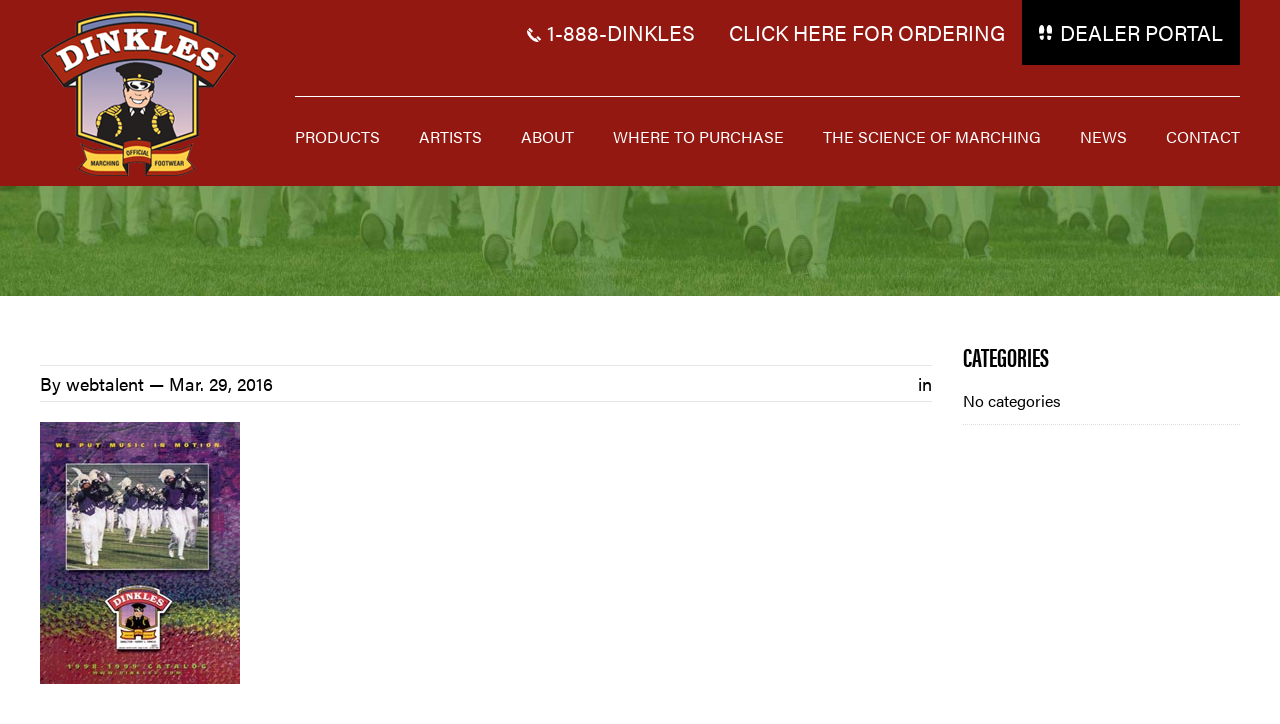

--- FILE ---
content_type: text/html; charset=utf-8
request_url: https://www.google.com/recaptcha/api2/anchor?ar=1&k=6LcgWAkaAAAAAGVV0XPcCjaP0Z0qvgJi7b1CmPiU&co=aHR0cHM6Ly9kaW5rbGVzLmNvbTo0NDM.&hl=en&v=PoyoqOPhxBO7pBk68S4YbpHZ&theme=light&size=normal&anchor-ms=20000&execute-ms=30000&cb=pmmtiuhexonh
body_size: 49440
content:
<!DOCTYPE HTML><html dir="ltr" lang="en"><head><meta http-equiv="Content-Type" content="text/html; charset=UTF-8">
<meta http-equiv="X-UA-Compatible" content="IE=edge">
<title>reCAPTCHA</title>
<style type="text/css">
/* cyrillic-ext */
@font-face {
  font-family: 'Roboto';
  font-style: normal;
  font-weight: 400;
  font-stretch: 100%;
  src: url(//fonts.gstatic.com/s/roboto/v48/KFO7CnqEu92Fr1ME7kSn66aGLdTylUAMa3GUBHMdazTgWw.woff2) format('woff2');
  unicode-range: U+0460-052F, U+1C80-1C8A, U+20B4, U+2DE0-2DFF, U+A640-A69F, U+FE2E-FE2F;
}
/* cyrillic */
@font-face {
  font-family: 'Roboto';
  font-style: normal;
  font-weight: 400;
  font-stretch: 100%;
  src: url(//fonts.gstatic.com/s/roboto/v48/KFO7CnqEu92Fr1ME7kSn66aGLdTylUAMa3iUBHMdazTgWw.woff2) format('woff2');
  unicode-range: U+0301, U+0400-045F, U+0490-0491, U+04B0-04B1, U+2116;
}
/* greek-ext */
@font-face {
  font-family: 'Roboto';
  font-style: normal;
  font-weight: 400;
  font-stretch: 100%;
  src: url(//fonts.gstatic.com/s/roboto/v48/KFO7CnqEu92Fr1ME7kSn66aGLdTylUAMa3CUBHMdazTgWw.woff2) format('woff2');
  unicode-range: U+1F00-1FFF;
}
/* greek */
@font-face {
  font-family: 'Roboto';
  font-style: normal;
  font-weight: 400;
  font-stretch: 100%;
  src: url(//fonts.gstatic.com/s/roboto/v48/KFO7CnqEu92Fr1ME7kSn66aGLdTylUAMa3-UBHMdazTgWw.woff2) format('woff2');
  unicode-range: U+0370-0377, U+037A-037F, U+0384-038A, U+038C, U+038E-03A1, U+03A3-03FF;
}
/* math */
@font-face {
  font-family: 'Roboto';
  font-style: normal;
  font-weight: 400;
  font-stretch: 100%;
  src: url(//fonts.gstatic.com/s/roboto/v48/KFO7CnqEu92Fr1ME7kSn66aGLdTylUAMawCUBHMdazTgWw.woff2) format('woff2');
  unicode-range: U+0302-0303, U+0305, U+0307-0308, U+0310, U+0312, U+0315, U+031A, U+0326-0327, U+032C, U+032F-0330, U+0332-0333, U+0338, U+033A, U+0346, U+034D, U+0391-03A1, U+03A3-03A9, U+03B1-03C9, U+03D1, U+03D5-03D6, U+03F0-03F1, U+03F4-03F5, U+2016-2017, U+2034-2038, U+203C, U+2040, U+2043, U+2047, U+2050, U+2057, U+205F, U+2070-2071, U+2074-208E, U+2090-209C, U+20D0-20DC, U+20E1, U+20E5-20EF, U+2100-2112, U+2114-2115, U+2117-2121, U+2123-214F, U+2190, U+2192, U+2194-21AE, U+21B0-21E5, U+21F1-21F2, U+21F4-2211, U+2213-2214, U+2216-22FF, U+2308-230B, U+2310, U+2319, U+231C-2321, U+2336-237A, U+237C, U+2395, U+239B-23B7, U+23D0, U+23DC-23E1, U+2474-2475, U+25AF, U+25B3, U+25B7, U+25BD, U+25C1, U+25CA, U+25CC, U+25FB, U+266D-266F, U+27C0-27FF, U+2900-2AFF, U+2B0E-2B11, U+2B30-2B4C, U+2BFE, U+3030, U+FF5B, U+FF5D, U+1D400-1D7FF, U+1EE00-1EEFF;
}
/* symbols */
@font-face {
  font-family: 'Roboto';
  font-style: normal;
  font-weight: 400;
  font-stretch: 100%;
  src: url(//fonts.gstatic.com/s/roboto/v48/KFO7CnqEu92Fr1ME7kSn66aGLdTylUAMaxKUBHMdazTgWw.woff2) format('woff2');
  unicode-range: U+0001-000C, U+000E-001F, U+007F-009F, U+20DD-20E0, U+20E2-20E4, U+2150-218F, U+2190, U+2192, U+2194-2199, U+21AF, U+21E6-21F0, U+21F3, U+2218-2219, U+2299, U+22C4-22C6, U+2300-243F, U+2440-244A, U+2460-24FF, U+25A0-27BF, U+2800-28FF, U+2921-2922, U+2981, U+29BF, U+29EB, U+2B00-2BFF, U+4DC0-4DFF, U+FFF9-FFFB, U+10140-1018E, U+10190-1019C, U+101A0, U+101D0-101FD, U+102E0-102FB, U+10E60-10E7E, U+1D2C0-1D2D3, U+1D2E0-1D37F, U+1F000-1F0FF, U+1F100-1F1AD, U+1F1E6-1F1FF, U+1F30D-1F30F, U+1F315, U+1F31C, U+1F31E, U+1F320-1F32C, U+1F336, U+1F378, U+1F37D, U+1F382, U+1F393-1F39F, U+1F3A7-1F3A8, U+1F3AC-1F3AF, U+1F3C2, U+1F3C4-1F3C6, U+1F3CA-1F3CE, U+1F3D4-1F3E0, U+1F3ED, U+1F3F1-1F3F3, U+1F3F5-1F3F7, U+1F408, U+1F415, U+1F41F, U+1F426, U+1F43F, U+1F441-1F442, U+1F444, U+1F446-1F449, U+1F44C-1F44E, U+1F453, U+1F46A, U+1F47D, U+1F4A3, U+1F4B0, U+1F4B3, U+1F4B9, U+1F4BB, U+1F4BF, U+1F4C8-1F4CB, U+1F4D6, U+1F4DA, U+1F4DF, U+1F4E3-1F4E6, U+1F4EA-1F4ED, U+1F4F7, U+1F4F9-1F4FB, U+1F4FD-1F4FE, U+1F503, U+1F507-1F50B, U+1F50D, U+1F512-1F513, U+1F53E-1F54A, U+1F54F-1F5FA, U+1F610, U+1F650-1F67F, U+1F687, U+1F68D, U+1F691, U+1F694, U+1F698, U+1F6AD, U+1F6B2, U+1F6B9-1F6BA, U+1F6BC, U+1F6C6-1F6CF, U+1F6D3-1F6D7, U+1F6E0-1F6EA, U+1F6F0-1F6F3, U+1F6F7-1F6FC, U+1F700-1F7FF, U+1F800-1F80B, U+1F810-1F847, U+1F850-1F859, U+1F860-1F887, U+1F890-1F8AD, U+1F8B0-1F8BB, U+1F8C0-1F8C1, U+1F900-1F90B, U+1F93B, U+1F946, U+1F984, U+1F996, U+1F9E9, U+1FA00-1FA6F, U+1FA70-1FA7C, U+1FA80-1FA89, U+1FA8F-1FAC6, U+1FACE-1FADC, U+1FADF-1FAE9, U+1FAF0-1FAF8, U+1FB00-1FBFF;
}
/* vietnamese */
@font-face {
  font-family: 'Roboto';
  font-style: normal;
  font-weight: 400;
  font-stretch: 100%;
  src: url(//fonts.gstatic.com/s/roboto/v48/KFO7CnqEu92Fr1ME7kSn66aGLdTylUAMa3OUBHMdazTgWw.woff2) format('woff2');
  unicode-range: U+0102-0103, U+0110-0111, U+0128-0129, U+0168-0169, U+01A0-01A1, U+01AF-01B0, U+0300-0301, U+0303-0304, U+0308-0309, U+0323, U+0329, U+1EA0-1EF9, U+20AB;
}
/* latin-ext */
@font-face {
  font-family: 'Roboto';
  font-style: normal;
  font-weight: 400;
  font-stretch: 100%;
  src: url(//fonts.gstatic.com/s/roboto/v48/KFO7CnqEu92Fr1ME7kSn66aGLdTylUAMa3KUBHMdazTgWw.woff2) format('woff2');
  unicode-range: U+0100-02BA, U+02BD-02C5, U+02C7-02CC, U+02CE-02D7, U+02DD-02FF, U+0304, U+0308, U+0329, U+1D00-1DBF, U+1E00-1E9F, U+1EF2-1EFF, U+2020, U+20A0-20AB, U+20AD-20C0, U+2113, U+2C60-2C7F, U+A720-A7FF;
}
/* latin */
@font-face {
  font-family: 'Roboto';
  font-style: normal;
  font-weight: 400;
  font-stretch: 100%;
  src: url(//fonts.gstatic.com/s/roboto/v48/KFO7CnqEu92Fr1ME7kSn66aGLdTylUAMa3yUBHMdazQ.woff2) format('woff2');
  unicode-range: U+0000-00FF, U+0131, U+0152-0153, U+02BB-02BC, U+02C6, U+02DA, U+02DC, U+0304, U+0308, U+0329, U+2000-206F, U+20AC, U+2122, U+2191, U+2193, U+2212, U+2215, U+FEFF, U+FFFD;
}
/* cyrillic-ext */
@font-face {
  font-family: 'Roboto';
  font-style: normal;
  font-weight: 500;
  font-stretch: 100%;
  src: url(//fonts.gstatic.com/s/roboto/v48/KFO7CnqEu92Fr1ME7kSn66aGLdTylUAMa3GUBHMdazTgWw.woff2) format('woff2');
  unicode-range: U+0460-052F, U+1C80-1C8A, U+20B4, U+2DE0-2DFF, U+A640-A69F, U+FE2E-FE2F;
}
/* cyrillic */
@font-face {
  font-family: 'Roboto';
  font-style: normal;
  font-weight: 500;
  font-stretch: 100%;
  src: url(//fonts.gstatic.com/s/roboto/v48/KFO7CnqEu92Fr1ME7kSn66aGLdTylUAMa3iUBHMdazTgWw.woff2) format('woff2');
  unicode-range: U+0301, U+0400-045F, U+0490-0491, U+04B0-04B1, U+2116;
}
/* greek-ext */
@font-face {
  font-family: 'Roboto';
  font-style: normal;
  font-weight: 500;
  font-stretch: 100%;
  src: url(//fonts.gstatic.com/s/roboto/v48/KFO7CnqEu92Fr1ME7kSn66aGLdTylUAMa3CUBHMdazTgWw.woff2) format('woff2');
  unicode-range: U+1F00-1FFF;
}
/* greek */
@font-face {
  font-family: 'Roboto';
  font-style: normal;
  font-weight: 500;
  font-stretch: 100%;
  src: url(//fonts.gstatic.com/s/roboto/v48/KFO7CnqEu92Fr1ME7kSn66aGLdTylUAMa3-UBHMdazTgWw.woff2) format('woff2');
  unicode-range: U+0370-0377, U+037A-037F, U+0384-038A, U+038C, U+038E-03A1, U+03A3-03FF;
}
/* math */
@font-face {
  font-family: 'Roboto';
  font-style: normal;
  font-weight: 500;
  font-stretch: 100%;
  src: url(//fonts.gstatic.com/s/roboto/v48/KFO7CnqEu92Fr1ME7kSn66aGLdTylUAMawCUBHMdazTgWw.woff2) format('woff2');
  unicode-range: U+0302-0303, U+0305, U+0307-0308, U+0310, U+0312, U+0315, U+031A, U+0326-0327, U+032C, U+032F-0330, U+0332-0333, U+0338, U+033A, U+0346, U+034D, U+0391-03A1, U+03A3-03A9, U+03B1-03C9, U+03D1, U+03D5-03D6, U+03F0-03F1, U+03F4-03F5, U+2016-2017, U+2034-2038, U+203C, U+2040, U+2043, U+2047, U+2050, U+2057, U+205F, U+2070-2071, U+2074-208E, U+2090-209C, U+20D0-20DC, U+20E1, U+20E5-20EF, U+2100-2112, U+2114-2115, U+2117-2121, U+2123-214F, U+2190, U+2192, U+2194-21AE, U+21B0-21E5, U+21F1-21F2, U+21F4-2211, U+2213-2214, U+2216-22FF, U+2308-230B, U+2310, U+2319, U+231C-2321, U+2336-237A, U+237C, U+2395, U+239B-23B7, U+23D0, U+23DC-23E1, U+2474-2475, U+25AF, U+25B3, U+25B7, U+25BD, U+25C1, U+25CA, U+25CC, U+25FB, U+266D-266F, U+27C0-27FF, U+2900-2AFF, U+2B0E-2B11, U+2B30-2B4C, U+2BFE, U+3030, U+FF5B, U+FF5D, U+1D400-1D7FF, U+1EE00-1EEFF;
}
/* symbols */
@font-face {
  font-family: 'Roboto';
  font-style: normal;
  font-weight: 500;
  font-stretch: 100%;
  src: url(//fonts.gstatic.com/s/roboto/v48/KFO7CnqEu92Fr1ME7kSn66aGLdTylUAMaxKUBHMdazTgWw.woff2) format('woff2');
  unicode-range: U+0001-000C, U+000E-001F, U+007F-009F, U+20DD-20E0, U+20E2-20E4, U+2150-218F, U+2190, U+2192, U+2194-2199, U+21AF, U+21E6-21F0, U+21F3, U+2218-2219, U+2299, U+22C4-22C6, U+2300-243F, U+2440-244A, U+2460-24FF, U+25A0-27BF, U+2800-28FF, U+2921-2922, U+2981, U+29BF, U+29EB, U+2B00-2BFF, U+4DC0-4DFF, U+FFF9-FFFB, U+10140-1018E, U+10190-1019C, U+101A0, U+101D0-101FD, U+102E0-102FB, U+10E60-10E7E, U+1D2C0-1D2D3, U+1D2E0-1D37F, U+1F000-1F0FF, U+1F100-1F1AD, U+1F1E6-1F1FF, U+1F30D-1F30F, U+1F315, U+1F31C, U+1F31E, U+1F320-1F32C, U+1F336, U+1F378, U+1F37D, U+1F382, U+1F393-1F39F, U+1F3A7-1F3A8, U+1F3AC-1F3AF, U+1F3C2, U+1F3C4-1F3C6, U+1F3CA-1F3CE, U+1F3D4-1F3E0, U+1F3ED, U+1F3F1-1F3F3, U+1F3F5-1F3F7, U+1F408, U+1F415, U+1F41F, U+1F426, U+1F43F, U+1F441-1F442, U+1F444, U+1F446-1F449, U+1F44C-1F44E, U+1F453, U+1F46A, U+1F47D, U+1F4A3, U+1F4B0, U+1F4B3, U+1F4B9, U+1F4BB, U+1F4BF, U+1F4C8-1F4CB, U+1F4D6, U+1F4DA, U+1F4DF, U+1F4E3-1F4E6, U+1F4EA-1F4ED, U+1F4F7, U+1F4F9-1F4FB, U+1F4FD-1F4FE, U+1F503, U+1F507-1F50B, U+1F50D, U+1F512-1F513, U+1F53E-1F54A, U+1F54F-1F5FA, U+1F610, U+1F650-1F67F, U+1F687, U+1F68D, U+1F691, U+1F694, U+1F698, U+1F6AD, U+1F6B2, U+1F6B9-1F6BA, U+1F6BC, U+1F6C6-1F6CF, U+1F6D3-1F6D7, U+1F6E0-1F6EA, U+1F6F0-1F6F3, U+1F6F7-1F6FC, U+1F700-1F7FF, U+1F800-1F80B, U+1F810-1F847, U+1F850-1F859, U+1F860-1F887, U+1F890-1F8AD, U+1F8B0-1F8BB, U+1F8C0-1F8C1, U+1F900-1F90B, U+1F93B, U+1F946, U+1F984, U+1F996, U+1F9E9, U+1FA00-1FA6F, U+1FA70-1FA7C, U+1FA80-1FA89, U+1FA8F-1FAC6, U+1FACE-1FADC, U+1FADF-1FAE9, U+1FAF0-1FAF8, U+1FB00-1FBFF;
}
/* vietnamese */
@font-face {
  font-family: 'Roboto';
  font-style: normal;
  font-weight: 500;
  font-stretch: 100%;
  src: url(//fonts.gstatic.com/s/roboto/v48/KFO7CnqEu92Fr1ME7kSn66aGLdTylUAMa3OUBHMdazTgWw.woff2) format('woff2');
  unicode-range: U+0102-0103, U+0110-0111, U+0128-0129, U+0168-0169, U+01A0-01A1, U+01AF-01B0, U+0300-0301, U+0303-0304, U+0308-0309, U+0323, U+0329, U+1EA0-1EF9, U+20AB;
}
/* latin-ext */
@font-face {
  font-family: 'Roboto';
  font-style: normal;
  font-weight: 500;
  font-stretch: 100%;
  src: url(//fonts.gstatic.com/s/roboto/v48/KFO7CnqEu92Fr1ME7kSn66aGLdTylUAMa3KUBHMdazTgWw.woff2) format('woff2');
  unicode-range: U+0100-02BA, U+02BD-02C5, U+02C7-02CC, U+02CE-02D7, U+02DD-02FF, U+0304, U+0308, U+0329, U+1D00-1DBF, U+1E00-1E9F, U+1EF2-1EFF, U+2020, U+20A0-20AB, U+20AD-20C0, U+2113, U+2C60-2C7F, U+A720-A7FF;
}
/* latin */
@font-face {
  font-family: 'Roboto';
  font-style: normal;
  font-weight: 500;
  font-stretch: 100%;
  src: url(//fonts.gstatic.com/s/roboto/v48/KFO7CnqEu92Fr1ME7kSn66aGLdTylUAMa3yUBHMdazQ.woff2) format('woff2');
  unicode-range: U+0000-00FF, U+0131, U+0152-0153, U+02BB-02BC, U+02C6, U+02DA, U+02DC, U+0304, U+0308, U+0329, U+2000-206F, U+20AC, U+2122, U+2191, U+2193, U+2212, U+2215, U+FEFF, U+FFFD;
}
/* cyrillic-ext */
@font-face {
  font-family: 'Roboto';
  font-style: normal;
  font-weight: 900;
  font-stretch: 100%;
  src: url(//fonts.gstatic.com/s/roboto/v48/KFO7CnqEu92Fr1ME7kSn66aGLdTylUAMa3GUBHMdazTgWw.woff2) format('woff2');
  unicode-range: U+0460-052F, U+1C80-1C8A, U+20B4, U+2DE0-2DFF, U+A640-A69F, U+FE2E-FE2F;
}
/* cyrillic */
@font-face {
  font-family: 'Roboto';
  font-style: normal;
  font-weight: 900;
  font-stretch: 100%;
  src: url(//fonts.gstatic.com/s/roboto/v48/KFO7CnqEu92Fr1ME7kSn66aGLdTylUAMa3iUBHMdazTgWw.woff2) format('woff2');
  unicode-range: U+0301, U+0400-045F, U+0490-0491, U+04B0-04B1, U+2116;
}
/* greek-ext */
@font-face {
  font-family: 'Roboto';
  font-style: normal;
  font-weight: 900;
  font-stretch: 100%;
  src: url(//fonts.gstatic.com/s/roboto/v48/KFO7CnqEu92Fr1ME7kSn66aGLdTylUAMa3CUBHMdazTgWw.woff2) format('woff2');
  unicode-range: U+1F00-1FFF;
}
/* greek */
@font-face {
  font-family: 'Roboto';
  font-style: normal;
  font-weight: 900;
  font-stretch: 100%;
  src: url(//fonts.gstatic.com/s/roboto/v48/KFO7CnqEu92Fr1ME7kSn66aGLdTylUAMa3-UBHMdazTgWw.woff2) format('woff2');
  unicode-range: U+0370-0377, U+037A-037F, U+0384-038A, U+038C, U+038E-03A1, U+03A3-03FF;
}
/* math */
@font-face {
  font-family: 'Roboto';
  font-style: normal;
  font-weight: 900;
  font-stretch: 100%;
  src: url(//fonts.gstatic.com/s/roboto/v48/KFO7CnqEu92Fr1ME7kSn66aGLdTylUAMawCUBHMdazTgWw.woff2) format('woff2');
  unicode-range: U+0302-0303, U+0305, U+0307-0308, U+0310, U+0312, U+0315, U+031A, U+0326-0327, U+032C, U+032F-0330, U+0332-0333, U+0338, U+033A, U+0346, U+034D, U+0391-03A1, U+03A3-03A9, U+03B1-03C9, U+03D1, U+03D5-03D6, U+03F0-03F1, U+03F4-03F5, U+2016-2017, U+2034-2038, U+203C, U+2040, U+2043, U+2047, U+2050, U+2057, U+205F, U+2070-2071, U+2074-208E, U+2090-209C, U+20D0-20DC, U+20E1, U+20E5-20EF, U+2100-2112, U+2114-2115, U+2117-2121, U+2123-214F, U+2190, U+2192, U+2194-21AE, U+21B0-21E5, U+21F1-21F2, U+21F4-2211, U+2213-2214, U+2216-22FF, U+2308-230B, U+2310, U+2319, U+231C-2321, U+2336-237A, U+237C, U+2395, U+239B-23B7, U+23D0, U+23DC-23E1, U+2474-2475, U+25AF, U+25B3, U+25B7, U+25BD, U+25C1, U+25CA, U+25CC, U+25FB, U+266D-266F, U+27C0-27FF, U+2900-2AFF, U+2B0E-2B11, U+2B30-2B4C, U+2BFE, U+3030, U+FF5B, U+FF5D, U+1D400-1D7FF, U+1EE00-1EEFF;
}
/* symbols */
@font-face {
  font-family: 'Roboto';
  font-style: normal;
  font-weight: 900;
  font-stretch: 100%;
  src: url(//fonts.gstatic.com/s/roboto/v48/KFO7CnqEu92Fr1ME7kSn66aGLdTylUAMaxKUBHMdazTgWw.woff2) format('woff2');
  unicode-range: U+0001-000C, U+000E-001F, U+007F-009F, U+20DD-20E0, U+20E2-20E4, U+2150-218F, U+2190, U+2192, U+2194-2199, U+21AF, U+21E6-21F0, U+21F3, U+2218-2219, U+2299, U+22C4-22C6, U+2300-243F, U+2440-244A, U+2460-24FF, U+25A0-27BF, U+2800-28FF, U+2921-2922, U+2981, U+29BF, U+29EB, U+2B00-2BFF, U+4DC0-4DFF, U+FFF9-FFFB, U+10140-1018E, U+10190-1019C, U+101A0, U+101D0-101FD, U+102E0-102FB, U+10E60-10E7E, U+1D2C0-1D2D3, U+1D2E0-1D37F, U+1F000-1F0FF, U+1F100-1F1AD, U+1F1E6-1F1FF, U+1F30D-1F30F, U+1F315, U+1F31C, U+1F31E, U+1F320-1F32C, U+1F336, U+1F378, U+1F37D, U+1F382, U+1F393-1F39F, U+1F3A7-1F3A8, U+1F3AC-1F3AF, U+1F3C2, U+1F3C4-1F3C6, U+1F3CA-1F3CE, U+1F3D4-1F3E0, U+1F3ED, U+1F3F1-1F3F3, U+1F3F5-1F3F7, U+1F408, U+1F415, U+1F41F, U+1F426, U+1F43F, U+1F441-1F442, U+1F444, U+1F446-1F449, U+1F44C-1F44E, U+1F453, U+1F46A, U+1F47D, U+1F4A3, U+1F4B0, U+1F4B3, U+1F4B9, U+1F4BB, U+1F4BF, U+1F4C8-1F4CB, U+1F4D6, U+1F4DA, U+1F4DF, U+1F4E3-1F4E6, U+1F4EA-1F4ED, U+1F4F7, U+1F4F9-1F4FB, U+1F4FD-1F4FE, U+1F503, U+1F507-1F50B, U+1F50D, U+1F512-1F513, U+1F53E-1F54A, U+1F54F-1F5FA, U+1F610, U+1F650-1F67F, U+1F687, U+1F68D, U+1F691, U+1F694, U+1F698, U+1F6AD, U+1F6B2, U+1F6B9-1F6BA, U+1F6BC, U+1F6C6-1F6CF, U+1F6D3-1F6D7, U+1F6E0-1F6EA, U+1F6F0-1F6F3, U+1F6F7-1F6FC, U+1F700-1F7FF, U+1F800-1F80B, U+1F810-1F847, U+1F850-1F859, U+1F860-1F887, U+1F890-1F8AD, U+1F8B0-1F8BB, U+1F8C0-1F8C1, U+1F900-1F90B, U+1F93B, U+1F946, U+1F984, U+1F996, U+1F9E9, U+1FA00-1FA6F, U+1FA70-1FA7C, U+1FA80-1FA89, U+1FA8F-1FAC6, U+1FACE-1FADC, U+1FADF-1FAE9, U+1FAF0-1FAF8, U+1FB00-1FBFF;
}
/* vietnamese */
@font-face {
  font-family: 'Roboto';
  font-style: normal;
  font-weight: 900;
  font-stretch: 100%;
  src: url(//fonts.gstatic.com/s/roboto/v48/KFO7CnqEu92Fr1ME7kSn66aGLdTylUAMa3OUBHMdazTgWw.woff2) format('woff2');
  unicode-range: U+0102-0103, U+0110-0111, U+0128-0129, U+0168-0169, U+01A0-01A1, U+01AF-01B0, U+0300-0301, U+0303-0304, U+0308-0309, U+0323, U+0329, U+1EA0-1EF9, U+20AB;
}
/* latin-ext */
@font-face {
  font-family: 'Roboto';
  font-style: normal;
  font-weight: 900;
  font-stretch: 100%;
  src: url(//fonts.gstatic.com/s/roboto/v48/KFO7CnqEu92Fr1ME7kSn66aGLdTylUAMa3KUBHMdazTgWw.woff2) format('woff2');
  unicode-range: U+0100-02BA, U+02BD-02C5, U+02C7-02CC, U+02CE-02D7, U+02DD-02FF, U+0304, U+0308, U+0329, U+1D00-1DBF, U+1E00-1E9F, U+1EF2-1EFF, U+2020, U+20A0-20AB, U+20AD-20C0, U+2113, U+2C60-2C7F, U+A720-A7FF;
}
/* latin */
@font-face {
  font-family: 'Roboto';
  font-style: normal;
  font-weight: 900;
  font-stretch: 100%;
  src: url(//fonts.gstatic.com/s/roboto/v48/KFO7CnqEu92Fr1ME7kSn66aGLdTylUAMa3yUBHMdazQ.woff2) format('woff2');
  unicode-range: U+0000-00FF, U+0131, U+0152-0153, U+02BB-02BC, U+02C6, U+02DA, U+02DC, U+0304, U+0308, U+0329, U+2000-206F, U+20AC, U+2122, U+2191, U+2193, U+2212, U+2215, U+FEFF, U+FFFD;
}

</style>
<link rel="stylesheet" type="text/css" href="https://www.gstatic.com/recaptcha/releases/PoyoqOPhxBO7pBk68S4YbpHZ/styles__ltr.css">
<script nonce="eRdHgDjszoOe42KrLsn4DQ" type="text/javascript">window['__recaptcha_api'] = 'https://www.google.com/recaptcha/api2/';</script>
<script type="text/javascript" src="https://www.gstatic.com/recaptcha/releases/PoyoqOPhxBO7pBk68S4YbpHZ/recaptcha__en.js" nonce="eRdHgDjszoOe42KrLsn4DQ">
      
    </script></head>
<body><div id="rc-anchor-alert" class="rc-anchor-alert"></div>
<input type="hidden" id="recaptcha-token" value="[base64]">
<script type="text/javascript" nonce="eRdHgDjszoOe42KrLsn4DQ">
      recaptcha.anchor.Main.init("[\x22ainput\x22,[\x22bgdata\x22,\x22\x22,\[base64]/[base64]/bmV3IFpbdF0obVswXSk6Sz09Mj9uZXcgWlt0XShtWzBdLG1bMV0pOks9PTM/bmV3IFpbdF0obVswXSxtWzFdLG1bMl0pOks9PTQ/[base64]/[base64]/[base64]/[base64]/[base64]/[base64]/[base64]/[base64]/[base64]/[base64]/[base64]/[base64]/[base64]/[base64]\\u003d\\u003d\x22,\[base64]\\u003d\x22,\[base64]/[base64]/CisKhwqxRaRjCs8KZwrZtOcO2w5vDkQPDqsOmwoTDgW5aV8OYwqoXEcKowq3CsGR5LkHDo0YBw5PDgMKZw7c7RDzCmTVmw7fCgHMZKHvDknlnfMOswrlrA8OycyR/w4XCqsKmw4PDk8O4w7fDnGLDicOBwo/CglLDn8Ozw73CnsK1w5dICDfDjMKkw6HDhcOjMg80N1TDj8ONw6wwb8OkcMO+w6hFW8KJw4NswpTCpcOnw5/[base64]/[base64]/ZWzCtH0ew4Itw5/DscOiDmzDgcOcWkbDoMKKwrzCsMOtw7TCmcKdXMOvOEfDn8KcD8KjwoAJbAHDmcOkwoU+dsKXwpfDhRYpVMO+dMKOwq/CssKbGiHCs8K6LcK0w7HDni3CpAfDv8OyKR4WwpbDjMOPaBgFw59lwqAdDsOKwpViLMKBwpfDvSvCiS4tAcKKw5nClz9Hw6rCsD9rw7Zhw7A8w5kJNlLDnBvCgUrDp8OZe8O5L8KWw5/Cm8KUwoUqwofDo8KHTsO8w65kw7RtZzQTDzQaw4bCqMKqOivDh8KbWcKKAcKqFHHCtsOEwrTDhWgeUSXDosK6UcOIwr17dAbDh3J+w4HDjwDCmknDrsO8d8OiZ3DDuWDCnD3DhcO9w7jCmcOTw5/[base64]/wqfDoDkaLsK5FsOjw7nCnMK+ETXCj2nCjMO/HsKvVn7CocOywpHCpMOyaVDDjW0swqQvw4/CkHFDwpJtQiTDqMKeRsOiwrLCvwwbw7cIDQLCpBDCogMpNMOUPB3DqyHDkBbDrMOlRcKQR3DDocKbLAwwWMKxLnbCpMKOYsO1bcOiw7sbew7CjsKcNsO6J8OXw7vDnMKkwqDDmFXDiHQrNMOwfU/DuMK/woUrwo/CrcOAworCuA9dw6MfwqHCjU/DhTpdQyhASsODw4bDksOeXcKMZsKpd8Obcz54cx11L8KqwqF3YBfDt8KPwofCuGM+w7rCjlFUBMKEQjDDtcKDw5fDosOAex1FP8KGdD/[base64]/McKWw6TCpsKWGH0ewq8sw6TCvcOndMKeXcKhwoEAWCnDokotQcO9w558w63DucOFXMKYwo3DiBptdEjDoMK/w5TCmTPDv8O/TcO7BcOyawzDhcOrwqvDusOMwrHDjsKpAh3DhwlKwqAIUcK5FcOERCnCkQIeVyQawrzDhkEoRT5KWsKWL8KpwooZwoZCTsKiGjPDuXnDhsK2Z3bDtAtJF8KhwpjChUvDl8KKw4xYdwzCpcO9woLDnX4mw5TDpXbDpsOKw6rCtDjDplzDtMKUw7FYJcO0MsKcw4xGTX/CsUcMasOawokBwozDoUDDuB3DisOAwpvDuGrCp8KJw5PDgcK3YUBKBcKFwpzCncO6akvDvE/ClcK8dV/DpMKeesOqwp3DrlXDrsOYw4XClTdTw7Iqw7rCiMOLwpPCpUdEVgzDumDDq8KQHMKCEAtjClcRcsKiw5QJwpnClyJSw7NKw4dFbRtrw58xGhrDgHnDox1Fwplbw6PCrMK1Z8KVNSgiwrnCi8OyFSFQwoYMwqtsQ37CrMKHw7U/HMOJwoPDtWNtAcOGwrPDoBV8wr1wKcONXmnCpnDCmsOqw7p8w7XCisKGwrnCp8KwWC7DksKMwpQoKsOZw6HDslAJw4Q6GxAewpJ2wrPDrMOKbjEUw6NCw5bCnsK+NcKAw758w6xzPcK/w7kFwp/DtUJsfT82w4A5wonCpcKJwrHCojZ9wrh3w4PDoFDDo8OJwoQVT8OBTCPChnBXKHHDpcOdOsKEw6dadFXCpQFJVsOkw5bCgMKGw7LCjMK3wpPCrMO/DjLCusKrUcKRwrXDjTZFFcOiw6nCncKnwr7Cp0TCkMK3PyZLVcOVFcKnWH1HVsOZDj3Cp8KOCjE9w6s3fUxYw5/Ch8OJw6XDncOBQWxswrwNwpVnw5rDgAoTwrUowoLCjsOpacKCw5TDl3jCmsKgPB0QJMKJw4jCoiQbZTjDmX/DqgUSwrfDhsObSk7DvAQeMcO0wqzDnGHDgMOAwrtgwqVjCkQyYVwOw4vDhcKvwppPWkDDqQLDr8OTw6LDiTbDl8O3OBPDkMK2PMKaZsK5wqTDuhnCscKMw5rClS3DrcOqw6/DiMO3w7Rlw7UIeMORYinDhcK9wr/CjUTCkMKcw6HDoAUiO8O9w5DDvwfDrVDDm8K3K2vDrQXDlMO1W3DClHQ+UcOcwqTDoBAJXibCgcKhw6QefVcSwqDCiCnDph4sPFd3w6zCjh8iHVAHACLChXJlw4XDmmrClxTDncKew5vCnX4awq0TdcOtwp/[base64]/DoMOXRikTwrhHZXbDi8KZw5TDl8Ocw6wobcKnGwsxw6cpwpptw5nDgEgbMMK6w7DDm8Olw4DCucKLwpfDpytPwrnCq8O9w6l+I8KXwqBTw7LCvVfCt8K/w5XCql91w5Njwr3CmizDssK4w6JKPMOgw63DqMOmKCTCkR4cwqzCpjEAbMO+w4pFX0vDqsOCeiTCl8KldMKxNMKVLMKOBynCksOHwp7DisKEw4fCpTVaw61Jw4xTwr05UsKjwocQeVTCmsOCOVPCrEZ8BSQaES/[base64]/CpMORwpTCtQcXCcOKwrUQwoYCXMK3HMOawrhEG2AFOsKUwpnCkAjChwsfwqt7w4zDosK6w5pjY2fCvHduw6ZZwqrDlcKEXVktwpnCn2g8KDAQw4XDrsObdsOAw6bDr8OqwpXDl8KDwr4VwrdsHyt3Q8Odwp/Dny5ow7HDscKqe8OJw77CnMOXwqzDv8O4wqbDr8Klwo7Cpy3DuHXCmMK5wodCWsO+wq4rMWDDpQkEIC7Du8ObScKLSsOQw6fDgj1fWsK7B0DDrMKYR8ORwoRwwoVcwq9yPsKAwqNndsOYDgNJwrNwwqXDvSfDpVI+MknCtGXDqCpCw6kJwpTChnkMw6rDqMKnwq0TU1/DpmPDrsOvN2LDtcOwwqogFMODwpbDoAczw6sJwoTCjMOTwo0tw4tJAGbClDADwpdEwrfDiMO5AWTCoEs+OkvCi8OKwpogw5vCsBvDlsOPw5DChMOBAXMzw6pkw5E/A8OCX8Kww6jChsOZwrnDoMOow6xbLXzCpGhBdGZfwqNQfcKDw7d3w7RPwpjDpsKsN8OlXDHCmmPDoGnCisOMTV87w7vCrMOtdUjDrVgcw6nCm8Kkw6XDm24QwqAhB2DCvcOUwr12wolJwq4qwoHCqDPDhsO1djXDnnNSAT7DlcOFw47Ch8KbN3R/[base64]/Ct8Okw6DCnsOhHsK7w6oqDMKiHy0aDWnDpcOXwp4Awp4Hw6sJW8OqwqrDvxFfwqwKQm1bwphFwrx2LMKsQsOtw4HCg8Osw6Nzw6XDncO6wo7Cr8KEVxHDsF7DoSoxLS1GXBrCo8OlIMODTMKqJ8K/FMOBO8OaE8Ofw6jDpRApS8K/bEIHw6PDhSjCj8O2w6/[base64]/[base64]/CscO2wox8w5UABcKDwqLCgsOvEcKbw604LcK+wpVrfjnDoRHCt8OHdsOSWcOQwrXDnCgJWsOBQsOwwqB7w4VVw7d8w6tjKsOcb1TCmXlHw7kcTWNcVxrDlcODw4UJd8Ojwr3DlsOCwpoGaid3acOpw7wZwodTBAUeR2HCucKFFlbDpMO/wp4vCi/CisKbwqPCuCnDvz7DlMKKalPDrR4KCxXDpMOFwqvDlsKnX8O7TEdswrF7w6nChsOEwrDDt3YAICI6ABQVw65Iwoluw5ULQMKvwrlmwr0KwrvCmcOYP8KDADZCWD/DlMOrw7g/FcOdwqIkHcKtwptKWsO+U8O+LMKrIsKfw7nDmBrCuMOOamdGOsO9w5FywqfCk0FTQcKzwpY/FTLCqSwFLjoNGgPDj8Kawr/Cu23CucOBw4sMw4UHw74ZI8OIwqolw4McwrrDk3BCLsKGw6Qew7UTwrfCt3wTN3rCvcODWTQdw6TCrsOOwp7Ch3/[base64]/CnzDDhTvCosOpw5RqBMOIbcKGBsK7w5x8w5hNwoYRw5low5Zfwrk1BXtdD8KawqVLw57CrBQdHy0ww7DCpkUAw6w6w4UzwobCucOKw7jCsxh+wo47NMKvIcOWVcOxQsK+eh7ClARlKzB0wqXDucOhccOWcRHDjcKvGsOhw7xEw4PCpWTCgcO/w4DCuxLCqsKxwq/[base64]/[base64]/[base64]/Chnt+w6nCicKsw4XChMOUw4rCqB0nwotYw7LDpsOzw43DiV/CmsOyw59kMn8WBGbCtSxNLADDriDDtg0ZUMKcwrHDukzCpHd/FcKFw7BDFMKDNgjCnMKjwr1/AcOcJUrCjcOxwrjDnMO+wqfCvSrChH82SSMpw53CscOCPsKWYWwFLsOCw4Amw4PCvMO3wpDDqcOiwqHDs8KKKHvCnVsNwpV1w4bCncKoJAfDpQ1/wq81w6rDrsOAwoTCpQVkwpLClz9+woJ0NAfDhcK9w5/DksO2UTkUTnZjwoDCusOKAAPDoxdbw4XCpU5mw7LCqsK7aRXCtw3CqCDCsDzCr8O3ScKgwoYoPcKJecO/w7QQTsKCwrF/HcKkw49EQQjDosKTe8Omw4t3wpJHNMKfwrDDr8O8wrHChcOiVjUteBhpwrALS3XCh2Ryw6rCtk0IRm3Do8KnP1J6JXfDiMKdw5QEw6PCtm3DnXjChh/[base64]/Ci8O5SCHDhhnDm8OpwpV5wq/CrsK3IETDthZqOA/CtsOhwrXDkcKJwoV3ScK5fMKpwoI7IhARIsORwpw/woVXF0ZnNBoNIMOdwogdIBYUbSvClsO+JMK/woPDkBvCvcKmZBLDrhbCoEsEQ8ONw6BQwqnCscKZw59Vw6hcwrEpLU0XFk5RHFbDqcK4RsOVdjI9E8OYwpo7BcOZwoRkLcKgDDgMwqFXEsOLwqvCrsO1Tjsmwo4hw4PCmg3DrcKAw4puMRLCk8KRw5XDugFEIMKNwq7DrlHDqcKew5ECw6xPOBLChMKDw4/Do1DCl8Kac8O9OA8xworCrz06QGAewqt0w5XCi8KFwr3DgMK5wrvCsUnDhsKyw7Akwp4+w6t2QcO3w4XCqR/[base64]/CjjoOasOaw6DDmcOjHlvCtMO/[base64]/CuMOQwohtR0MKw5k+CDzDmjA9eGYFw6NSw4s8IsKSOMKGBWfCq8O8RcOzG8O3Sm7DhF40FUUEwpV6w7QFCnsuaXsxw7vCssOQNsONw5HDhcOVdMO3wqfClilcWcKiwroMw7FzdyzDoX/Ci8Kqw57CjsK1woDDjHxIw5zDsVAqw74RAjhNUMKFKMKTZcO3w5jCvcKFwp3DlsKNHmM0w79lCcOvw6zCn3I4ZMOlVsO+e8OSwo/CjMOmw5HDqXo4a8KvN8KDbH8NwqvCj8K3KcKqSMKOYXc+w7XCtmoLfQotwpjCpBLDqsKEw4jDnlbClsOkOB7CisKjD8KFwoPCnXpAQ8KIA8ORSMK/P8OCw5bChgnDpsKMV1M1wpBlLsO1E2k9BMKoLsO1w4/[base64]/d8KdUMKGw5zDri7CnTjDhsO4RMObw7XDpnrChn/Ds0vChQJXBsOFworCqhAvwrpsw5nCgWh+Akc1GAg3woPDsx3DqMOZT03CusOOXDlFwr0kwqVNwoBwwoPCtlwLw4/DmjTCqcOaDkPCgxsIwonCojYEA3LCvhFqbsOsQkjCnGMJwpDDrsOuwr4/aBzCs2QJA8O+FMOswrrDrizCqHjDu8OLWMK1wpXCgcO2w5hsFRnCqcO6SsKjw5lUKsOBwogBwrTCnMKbMcKiw54vw5MIfsKcVkrCrcOWwq0Sw5zCuMKaw5/DhMOpMVXDhsKVEVHCtVzCh1DCi8Kvw5t9YMKrfGNPDSNjJVMVw77CuAkow6/DunjDh8Oawp0Gw4jCqi0aO1nCu0k/[base64]/CsSjCs8Kmw4A2wpwowrwFL0rCo8KOdxM2wrnDlMKEwpwJwpbDjMO5w4xrcCYEw4QYw7rCh8KVcMKLwo1vbMKUw4ZBOMKCw6dlMD/CuGvCpGTCtsKqUMOrw5jDtihew6s8w4l0wrd5w7ZYw5Z9w6JWwp/CqgfDkgnCmhjCi0VWwpN3WMK+wpo2cjZZLxcBw488wokcwq/CtGtBcMKjU8K0QsO7w5PDmmEdHcOywr7DpMKzw67CiMK/w7HDuH54wr8kEwTCtcOFw6hbKcOtXndFwqMhZ8OSwpTCkyE9wr3CoGrDnsOHwqocNAjCm8Kmw7gYGT/[base64]/w4MZTys8wq5dHijCusOtH8K7wqcYKMKnw6p0worCj8Kuw77ClMOIw7rCucOXQR3CmngCwo3DggPDqCXCicKyG8Oow7lqBsKKw7JoVsOrwpBoYUQew75xwoHCt8K4w6XDicOTbCgPacKyw77Cm0rDiMODG8KKw63DnsOTw5/[base64]/[base64]/CkwYsw4R6wrzCjMOoJA1Ww60vwobDicOAw5dqIG3DjcOCIMK9JcKPU2sZTnwxGcOawqpHCxbDlsKLQ8KaRcKHwrbCmcOfwrF9KMKLUsKxFVRhWMKPZ8KcI8KCw6YhLMOmwqbDhsOfe3/DrVjCscKHCMKcw5cEw57DlsOmwrjCg8KfI1rDicOFK0vDnMKOw77ChMKJQmzDo8KMcMK/[base64]/Ci8O+MsOuw7XDnjLChHBIw6Q9wo3CkTnDmijCscO8QcOdwrozLkTCsMOwPcOabsOMdcOAUsOSM8KAw6TDr3tsw451VBM9wpJzwrQEKHV1AcKrB8K3w4jCi8KuMwnCuhxwIzXDsg/DrWTCgsKUP8K1CGfDtThvV8ODwpnDq8KXw5AMdGI+w4k+RHnCtHhWw4lpw4V9wqjCqyLCnsKMwoXDiWzDiU1owrDCkMKkV8OmNlzDm8KKwrtnwpnCvzM/Q8KKQsKrw4pMwq0uwqUQWsKlSTkNwqXDhsK6w6rCsEjDs8Kiw6cFw50yb0E9wqRRBHZeVsKzwrTDtg3CvMOdLMO5w5t5woDCmzJvwrbDgsORw4AbIsKSbcOwwo9Tw6/Dp8KUK8KadjA8w4YLwoXCucOyY8KHw4bDmMO9wrvDgTlbMMK2w4VBSg51w7zCuBvDsGHCjcKTRhvCnwrCkMO8AmxOIhheXsOdw5xRw6UnJyPDnjVpwo/Cg3l9woDDoybCssOTUip6wqkYWk0+w51OasORfsKBw4FFDcOJKn7CslBgAxHDkMOSDMKxXEwSQB3CrcKPO13CtX/Cj3/DvnkiwqfDuMO1ZsKvw7LDj8OKwrLDvVEuw4HCsXLDvzbCoT58w5R/w5/DocOew63DmcOuSsKbw5fDksOPwofDp2dYZiHCtMKEesOmwoF+WCZpw7VGOEvDvMKYw5PDmcORF0TCtRDDp0PCmMONwpsAfw/DncO6w7FawoDCk0EnHcKww6wVJALDrH9LwoDCvMOBCMKPRcKBwps+TcOxw5rDkcORw5RTQcKTw6bDpAA/YsKEwpvCm17Di8KwEyB+X8OnccKbw7cvWcKPwpQjAicaw7Jwwpwbw7rDkR3CrMKaOFQ1wosBw5A4woURw756NsKyUMKBSsOawoUvw5Q6wrHDuV53w4hbw6TCtz3CoDABSDdgw4FfHMKgwpLCnMK1wrvDjsK7w4M5wq9xw7J4wpI/w4TDkQfDgcKIAMOtRWt8KMOywq5YacOeADwJSsOgZyvCoTI0w7x1bMO/dznCnSTCv8KYQcObw6LDqlLDsSvCmi1SNsK1w6rCqVpHbEHCnsKHGsKOw40Xw5tUw5HCnMK+EFk/K09tE8K2HMOCecOnSMOnDShvEBxTwoYHHsKPbcKPSMObwpTDl8Osw5orwrnCnic8w5xqwoXCncKef8KoKkIawqjCtgYqV2RuWQYVw6tBYMOpw6DDlR/DvlHCtmMoKMOJB8K2w7vDnsKVcwjCi8K2AnXCh8O7LMOPKAYaOcOewqLDh8KfwoPCulnDn8OZQsKJw4nDvMKVQMKfPcKKw5JUV0MLw5XCkEPCusKeYGDDuHzCjk1iw6nDkTVpAMKLwoHCrX/CuBdkw4QhwqLCh1LDpwPDhUTDt8K0I8Obw7RiIMOTAk/[base64]/[base64]/F3fCkMO2wpcvw70Aw4kWw7XCiGI3ZkQeC2BcGcOnE8OpCMKFwqPCksOUNMO2w5RqwrNVw4s3HgPCvD8ecSHDk0/Ct8KMwqXCqyhaAcOgw4HDjMOPXcOtw6DCjHdKw4bChGA3w4pIBcKHNlXCpXxJQ8KnFsKWBMOvw7w/[base64]/CtsKYDzE9M8OJfcKoLsKDw4xLwrUjAR/[base64]/[base64]/ZRoQw70mWcKMw60fw6wIPntZS8OzwrdxW07DrcK3J8KUw7s6BsOiwoUtf2rDjX/CoBrDvinDjmhOw4w8QMOWwp8Mw64rZ2fDj8OWTcKww5LDkX/DvCB+wrXDiGvDuXbChsOmw6/DqxI3em/DlcOHwrtiwrd+E8KAExfCvcOHwoTDrh0QIkrDhsOCwq8vT1fCv8OYw7pGw5DDnsKNXWpeGMKlw59uw6/DhsO6O8OXw7DDo8OJwpNdfn01wqzCsznDmcK9wqDCl8O4LsO6w7TCrm57w5/CqnAjwprCkn8KwqwCwqPDg341wqomw4LCk8OaYD/[base64]/DoFtAXR9Ta8K3fk7CvMOlwqVZLcOYGcOqw7TDjGTDn8O6TcOqwpkxwpwhFwVbwpJNwo1vYsOsdMOYC0J5wp/[base64]/[base64]/[base64]/JcKgw5sZIMOYwp5OwqUmDUxqwqzCosKqwqxzccKJw4fCiwRdR8OKw4kxNMK+wp1ZAMK7wrvDkWXCg8OkYMOSNX3DuSQxw5jClEfDlEo0w6Rxaihoexxtw5sMQg54wqrDrVxWe8OyXMK/[base64]/[base64]/DpFgPOhPDvMO8bBfDhMOxwq4Fw5RJTcOgciJcZ8O7HUVXw5l7wrQAw4vDp8OOwrQDGSR4wq9SE8OqwrjCmG9KDhxCw4gFD3jCmMOFwpgdwq0AwpPCoMKqw5IZwq9uwrDDgMKBw7nClmvDs8KmfSFnIg10woR8woB1Q8Ohw4/DoH8mFjzDmMKFwrhgwq4MasK2w6lPTnPDmSFYwpshwrLCpy/DhAMdw4TDq2vCv2LCvsO4w6V9Lhc0wq54DcK9IsObw4vCiB3CmDXCt2zDm8O6w5/[base64]/DmxZGWgTCpiPCucKDwrDDg8OAw7ZyAEnDlcKrw4/Do2AIwqEaE8KBw77DjiTCiCcTCcO3w5AaEXoABsOwHsK7AQHDmQ/[base64]/[base64]/CoiYAW0wiA8OTAsOjw5sZw5LDhSDDkDlJw7zDqTo5w43CvzgfL8OxwoRSw4LDqcOQw5nCsMKma8Ozw5TCiilcw4cSw7A5G8KSOsKEw4ASaMORwogTw4QGSsOuw5MhPxPDtMOUwp0Gw60lZMKWBMOUw7DCtsO3RQ9fWjnCuyTCnCbDjsKTVcO6wrfDqsOFRwc/RUzCtAAnUiEkPMKBw7AAwrUka3IdOMOuwqw5W8Kjwrx3XMO/woAkw7nClRjCvQZgNMKjwoLCpsOgw4/DqcO5w4XDr8Kaw7zCksKaw5QUw6VsFMOrf8Kaw5RBw7HCsxx3Ok8KMMO9DidweMKMKTjDsDltZg8vwoHDgMOBw7/Ct8K9VcOpZcKbeHBYwpYmwr7CnGINYcKbDwHDu2nCj8KoaDPClsOOK8KMWScDaMO0ecOROyXDgy9twrUDwqcLfsOPw7PCt8KcwoTCgMOvw5wYwrV4w5/CpmDClcOdwovCpgDDusOKwr0OZcKHPB3CqMO1LMKfbcKiwqrCnCrDtcK/N8KMP1Z2w6jDkcOCwo0HHMKmwoTCvRzDpsOVJcKpw4Avwq7CkMODw7/CgjNDwpM9w7fDl8OqJsKKw6/Co8KuYsO0GitHw4BpwpN1wr/Du37CgcOiMncww4rDgcK4dTwIw6jCqMOKw54owr/DqcObw5zDsVxIUmbCvicOwovDhMOcWxLCv8OWV8KRAMO7wrjDrTpww7LCuWArNW/[base64]/DlcOUw6tLeSPCjsKZw5/DisKOw7DCmhEOw49Mw5PDs0/DusO2PyxTPFQLw4AafsKtwohrf3DDpsKZwrzDj1wLR8KoKsKnw5g8wqJDWsKKMH7Dv3MXf8ORwolFwpsnH01iw4JPSkPCpm/ChMK2w7sQMMKNcxrDgMOWw4HDoAPCjcO6woXCgsObWcKiEFXCtsO8w6HCnjtaQk/[base64]/DuW0qHR9ywrbCnk/DocKHw6N0woxVZ1VMwqwiI2tdMMOvw69kwpYhw5AGw5nDosOFwovDsgjDoX7Dt8KIRBx5SHPDhcOKwo/Dql/Dpjd5UhPDvMOzbMOzw6pdYMKBw4zDkcK4CMKXb8OXw7QCw4Nfw7VswqLCv1fCqmcMCsKtw5xjw5U5Gnx9wq4aw7TDmsKQw6XDkXtHOMOfw4/ClXAUwqfDi8O2U8OicXrCuB/DsyXCs8KNcXDDtMOUWMOzw4xIDFJvNx/Dq8KYQiDDuBg+OnEDeHjCpXzDn8OxH8O/[base64]/CjFpGHV3CkCsPQ8O5EMKxcBHDnsOmdsK/[base64]/Di0vClkvDmMKIw6XCkcOLPcOpdMKxKynDkXPCvsOrw63DlMKkIVnCo8OpV8KwwobDsQzDr8K7V8KFPGFbVykrJMKCwq3Cq3PCp8KCD8O/[base64]/Dj3zCv8OjL8O7w4zCk20Yw53DrDRUwonDpljDjSYgWsOAwqkBw7B1w6vCuMOuworCmnF8TH7DiMO7eGUdfsKjw4cYE2LCrsKRw6PCtyVvwrY0QXRAwr4Yw5fDusKrwrEswpvDn8OfwrFhwq4/w61FCE7DqxY8PR9Gw4d/W2x2AcK0wr3CpS9EdVMXwprDhcOFAw8pEnYXwq7Dk8KpwrXCqMOywoIjw5DDtsO/wrt4ecKAw5/DisK9worCi1dbw6zDhsKDK8ODB8Kaw5bDkcOPd8O1VB8eAjrDkBgzw4IfwpzCh3HCvDDCj8O4w7HDjhTDn8OwbAXDjBViwrQbF8KRLHDCvgHCmXENRMO+EmnDswlywpDDlh4yw7PDvD/CpFkxwrFPYEcvwpsrw7tiQivCs3cjY8KGw6ENwprDjcKVL8KhScKOw4LDkcOmXFdrw6TDlMKpw4xuwpbConzChsOTw7JLwo0WworDtsKIw4A0FULChBwTw745w7zDrsKAw6MiCW5WwqRIw6rDqyrClMOiw7AKw7lwwpYqQMO8wozCsHpCwoRkOk1Xw6zDvU/DryZzw6R7w77CmV3CojrDtsOPw7x9DcOCw47CmTonNsO8w5gTw7RJXcKrRcKGw7lpSBEpwooPwoYsGitYw5Ujw4ZRwrx0w4MXWURbSRkZwooRW0xifMOcFW3CgwZ/P217w71racK1eXfDnlPCp29mUDTDm8KWwpRwd2XClkvDsHTDjcOgHMODfsOewrlSL8KzdMKLw4ABwqPDqQl5wokMHMOFwobDssOdR8KrQsOqZiPCr8KUXMOzw7Rgw5NhAUo3TMKewqbCiXfDslPDsUnDo8O5wrIuwp1wwp/DtV11Fnxww7ZXLWzCrB8WSQfChUvCmmtJJCIgLGrCkcOVDsOQcMODw6PCvC3DhMKbLsOlw6NIWcOWQVfCt8KNO2s/McOuJHLDjMOZdS3Cj8KHw5HDisOYAcK4AcKWelpWOwnDiMOvGi7ChMKfwrvCisOsVA3CoQYTDcKmFXnCk8ORw4Q/KcKpw45sU8KCG8KQw5fDucK8w7LCo8O/w4ddYcKIwrEldQo/[base64]/CT4/[base64]/DhDfCqcKFwqN2QSkrw5fCuA0Owp49A3DDhMKWw4PCklISw7pnwoPDvzHDjQU9w6TCgSzCmsKrw7g/FcOtwonDvTnDk1vDtcO9wpwuSxgVw70Gw7QVKsOIWsOfw6XCtVnClzrCsMOcU39UKMK3wqrCicKlwrjDocK2eSsgWV3DqSnDjcOgWl83JsKNJ8O8w5/DgsOPMcKew5tXYcKUwoBKKsOVw5/[base64]/[base64]/w5vClCTCtMOGEsK0w5DDohrChMK9wrs6wrTDkT4kdgsXLsOwwoAzwrfCmsKkXsOSwozChMKdwrfCscOLMXh6PsKIK8K/fRofLmrChBZ8woc9RlLDrcKGFsOhW8KZwpo/wrHCpjZyw57Cj8OgS8OvK0TDnMKgwr5eWVrCkcO9e3Qkwo8yVMOpw4ERw7bCnj/DmALCpAnDoMOpYcKFwqfDn3vDm8KDwr/ClE0/[base64]/KxASesOlw4/[base64]/[base64]/wqzDu8OVIVpLfcKkwph5wroDw57CiMKRfSzCphR8VcKeAzLClsKXKAPDoMOLJsK8w6NLwq/Dix3DgWLCqDDCkGPCv0LDu8KUGkMIw5FWw5AESMK6a8KXHwkOJx7CowfDlhvDoDLDp2TDpsKnwp5NwpfCn8KxCELDrGnDiMK8f3fDiBvDtcOow7wSFsKeO346w5/[base64]/Ci8Kfw5clRTrDp8OwXQwrwokHfW9zNMOyw53DqsKJw4R9w44BQy7CsgRJFsKgw4FbacKCwqEawrJfN8KPwqIPLx0mw51AcsKvw6hXwpfCqsKsP0zCvsKzSj88w4Y8w6JHQiPCq8OMal3Dsg0JHTA8ViIXwoJAbxbDky/[base64]/CicOCw6jDtCxsacKLwp9pDS1VJB3CmFYTTcKqw7x8wpcpW27CtT/CmnQgw4p7w53DoMKQwprCusOdfSQZw4hEc8OFW34pJz/CmFxlZjB5wrJ3Ol9HYRN4Z0IVN3UJwqhBC33DsMO4csOTw6TDgR7DlMKnQMOiYCxdw5TDkMOESUQow6M2acOEwrLCsVLChsOXbgbCmMOKw7XDhsOfwoIlwrTCm8KbS25Kwp/CkzXCiVjCgG8bFAkRVV48w7/[base64]/LMKwb1dWU1FEdwzCosK8c8OzOsKpw7Yna8KzDMOlPcObG8KdwpbDpQvDnhprdT/CqMKYWTvDhMO3w4DCu8OoQwzDosOIbmp+B1/DvERfwqnCv8KAN8OYRsOyw6bDtSbCok1Yw7vDhcKULHDDhHolHzbCu14rLCRIEGbChDV3w4Erw5o3UwkDwrZOLsOvYsKgAMKJwqnCp8O1w7zCvD/[base64]/CnDMTJsKoURBsCCPDucK4w6bCon/Cr8KIw5hkNsO3EsKIwoNOw7XDm8KEdMKRw5QSw49EwodsWkHDjS1swoEIw6oRwr/DgsOoMMK+wqnDqCs/w4wqXsObRgTDgRtbw6svBG1Bw73CkXBedMK2bsOzXcKnHMKLaXPCswrDmsKcHsKLJDjCinLDgMKxTMOUw5FvcsKNfsKCw5/CisOewpEaZMOOwr/DoCDCnMOAwobDssOtHGgYNiTDuxXDuyQrIsKWSC/[base64]/Dh8OqwokyGxbCrcOEem/[base64]/wqkwwoPDuFbCssKwDsOMwrDDn8Kow5oQw4UBw51ibGrCjMKOBsOdIsOvVCPDm0nDgsKCw4nDvlwXw4hiw63DosOGwop8wrLCtsKsc8KrVcKhJ8OYE13CgwBKwoTDojhEbTDDpsONVHwAHMOBD8Oxw7ZNXCjCjsKsP8KEQjPCkAbDlMOMw5DCqmBGwrc5wr1Zw5rDuw/CucKeGE5+wqwGwpHDlsKbwqbCqsOXwrBow7HDrcKDw5fCkcO2wrXDoULDl0FNYRQOwq/DgcOnw6AGaHARWxXDiiVHZsKxw5dhw7/DtsKawrTDvsOsw6BAw5FeKcKmwocIw7AYK8Omw5bDmWDCj8OkworDm8ONQMOWL8O/w4kaOMOVYsKUWmvCi8KUw5PDjg7Dr8KowqkfwpDCo8K1wrrDrERowrzCnsO0BsO2HMOpKMOZGcOmw7RXwoTCj8ORw4/Cu8OZw5zDgsOqScKLw6ELw61dAcK+w7o2wqnDqAc3QU8Rw68Mw7l6HFwqS8OKwrLDkMK6w6jCinPDsiwLd8O9V8OZE8O/w4nCu8KHcRzDs3BTBjXDv8OqPsOxOT8Gd8O0OXPDv8ObI8KUwqHCtcK8KcOYwrHDgmzDoHXCk2/ChsKOw4/[base64]/RjwkwrVeC0HDk8KRcMOlWifCvEvCs0lBDsOWwp4kegoSMHHDvMO7Pi/[base64]/[base64]/w6d+NcKuw5/DhMOHdMKwwrJdN8KFbF/CkMKvw4nCuWQXw53DgMOQQ03DqCbDjcKRw6I3w58mbMOSwo1SWsKocgbCiMK8Eg7CsGvDthhIasOnSUjDj3fDszXCk1/CvF/CgyAvasKJQMKww5/DncK3wqHDjwPCgG3CuEvCvsKRwoMBPjXDgzvCpDfCrcKLPsOUw7R9wp92fsOAaytXwp5DdngJwrTCusO9WsKKLAnCuGPDrcOcwpHCtQJFwoPDlVrDtEclOCbDlGM+Y0TDrcOgEMKGw4wyw75Aw5o/QW4CVXXDksKyw4fDpD9twr7CpmLDqRfDt8O/[base64]/DhcOoKjzCv8OGw6PCucO8wrnChynDtMKfRcKwFcO/wp/DtcOjw4DCscOww7XCksKVw4JNbAhBwonDvEnDsBdJUsORdMKRwpnDisOfw6cQw4fCrcKYw5gGVShNCDFvwr5Uw5vDucODfcKvOg3ClMK7woLDscOaPsOVQsOYSsOoTMO/YFTDpVvCriPDvA7ChcOdPU/Du3rDq8O5w5Yvwq3DihBowqnCs8OBa8KaPVlVYw50wp1pEMKbwoXDvCYAEcK0w4Mlw5IeTnrCsQIcfVgNQwbCpisRVAjDmynDlWNDw5vDi3JFw5HDtcK6CH9PwrbCosKzw4dIw6l6w5ooUcO5w7zCly3DnATCj1JAw7DDr17ClMKlw4cUw7o6VMKgw63CsMO/wpEww58Xw4fCg0jCvh8Rdi/[base64]/CssOUworCqCUOEEtbFyHDhk52w6XDvS9bwppkNn/CsMK3w6XDk8OZTmLCvTDClMKQVMOYOn02wo7CrMOSwo7CkFIpR8OWJMOEwr3CsGLCuDfDhXDCgDDCuyllKMKZLF9kE0wywphgTcOTwrljSsKyaxo4dl/CngfCjcKnFgbCsAEmPMK1dU7DksOeD2jDg8KKf8OFEVt9w6nDrsKhJgvDpsKpLE/DrxgZwpVww7lrwqAZwpMrwp4kZFHDtnLDo8KTOiQVNTPCtMKrwpRoCUHCv8OHagTDsx3DgMKLIcKfcsKuIMOpw6VPw6HDk3vCgjTDkCMvw4zCh8KRfztQw7xeZMKQSsOpw5pbAsOrH29sQ2FpwpAqMyvDnC7DusOCLkvDqcORwpXDh8KeLWVVwr/ClsKPwo7CkknCn1grYCowfcKQDMKkDcOhZcOvwoIXwoLDjMODFsKpJwvDqWorwogbasKCwpzDtsKbwqUuwr17Q0DDs2PDnwHDu3TCjl9/w5Q\\u003d\x22],null,[\x22conf\x22,null,\x226LcgWAkaAAAAAGVV0XPcCjaP0Z0qvgJi7b1CmPiU\x22,0,null,null,null,1,[21,125,63,73,95,87,41,43,42,83,102,105,109,121],[1017145,565],0,null,null,null,null,0,null,0,1,700,1,null,0,\[base64]/76lBhn6iwkZoQoZnOKMAhk\\u003d\x22,0,0,null,null,1,null,0,0,null,null,null,0],\x22https://dinkles.com:443\x22,null,[1,1,1],null,null,null,0,3600,[\x22https://www.google.com/intl/en/policies/privacy/\x22,\x22https://www.google.com/intl/en/policies/terms/\x22],\x222LuzPgGvRb4y4Sd2rIXQliBVIatjMem2gbgZupt6wAk\\u003d\x22,0,0,null,1,1768792051612,0,0,[80,193,191,101,37],null,[46,237,204,242],\x22RC-AsTUUl1aft1LSQ\x22,null,null,null,null,null,\x220dAFcWeA6gCaTc4O0DgVSgDPh-4Fmxvrr0HB_D3RBiCC5UATGXfh594D_eBqOJc1CcDvSIuAYLcexHT-L7SEinVKS3pHv8Wyyu5Q\x22,1768874851726]");
    </script></body></html>

--- FILE ---
content_type: text/css
request_url: https://dinkles.com/wp-content/themes/dinkles/style.css?ver=1.1
body_size: 16196
content:
/*
Theme Name: Dinkle's
Theme URI: https://dinkles.com/
Description: This is custom child theme based on the Genesis Framework.
Author: Web Talent Marketing
Author URI: http://www.webtalentmarketing.com/
Template: genesis
Template Version: 2.2.2
License: GPL-2.0+
License URI: http://www.gnu.org/licenses/gpl-2.0.html
*/


/* # Table of Contents
- HTML5 Reset
	- Baseline Normalize
	- Box Sizing
	- Float Clearing
- Defaults
	- Typographical Elements
	- Headings
	- Objects
	- Gallery
	- Forms
	- Tables
	- Screen Reader Text
- Structure and Layout
	- Site Containers
	- Column Widths and Positions
	- Column Classes
- Common Classes
	- Avatar
	- Genesis
	- Search Form
	- Titles
	- WordPress
- Widgets
	- Featured Content
- Plugins
	- Genesis eNews Extended
	- Jetpack
- Site Header
	- Title Area
	- Widget Area
- Site Navigation
	- Accessible Menu
	- Site Header Navigation
	- Primary Navigation
	- Secondary Navigation
	- Skip Links
- Content Area
	- Entries
	- Entry Meta
	- Pagination
	- Comments
- Sidebars
- Footer Widgets
- Site Footer
- Media Queries
- Print Styles
*/


/* # HTML5 Reset
---------------------------------------------------------------------------------------------------- */

/* ## Baseline Normalize
--------------------------------------------- */
/* normalize.css v3.0.1 | MIT License | git.io/normalize */

html{font-family:sans-serif;-ms-text-size-adjust:100%;-webkit-text-size-adjust:100%}body{margin:0}article,aside,details,figcaption,figure,footer,header,hgroup,main,nav,section,summary{display:block}audio,canvas,progress,video{display:inline-block;vertical-align:baseline}audio:not([controls]){display:none;height:0}[hidden],template{display:none}a{background:0 0}a:active,a:hover{outline:0}abbr[title]{border-bottom:1px dotted}b,strong{font-weight:700}dfn{font-style:italic}h1{font-size:2em;margin:.67em 0}mark{background:#ff0;color:#333}small{font-size:80%}sub,sup{font-size:75%;line-height:0;position:relative;vertical-align:baseline}sup{top:-.5em}sub{bottom:-.25em}img{border:0}svg:not(:root){overflow:hidden}figure{margin:1em 40px}hr{box-sizing:content-box;height:0}pre{overflow:auto}code,kbd,pre,samp{font-family:monospace,monospace;font-size:1em}button,input,optgroup,select,textarea{color:inherit;font:inherit;margin:0}button{overflow:visible}button,select{text-transform:none}button,html input[type=button],input[type=reset],input[type=submit]{-webkit-appearance:button;cursor:pointer}button[disabled],html input[disabled]{cursor:default}button::-moz-focus-inner,input::-moz-focus-inner{border:0;padding:0}input{line-height:normal}input[type=checkbox],input[type=radio]{box-sizing:border-box;padding:0}input[type=number]::-webkit-inner-spin-button,input[type=number]::-webkit-outer-spin-button{height:auto}input[type=search]{-webkit-appearance:textfield;box-sizing:content-box}input[type=search]::-webkit-search-cancel-button,input[type=search]::-webkit-search-decoration{-webkit-appearance:none}fieldset{border:1px solid silver;margin:0 2px;padding:.35em .625em .75em}legend{border:0;padding:0}textarea{overflow:auto}optgroup{font-weight:700}table{border-collapse:collapse;border-spacing:0}td,th{padding:0}

/* ## Box Sizing
--------------------------------------------- */

html,
input[type="search"]{
	box-sizing:         border-box;
}

*,
*:before,
*:after {
	box-sizing: inherit;
}


/* ## Float Clearing
--------------------------------------------- */

.author-box:before,
.clear:before,
.entry:before,
.entry-content:before,
.footer-widgets:before,
.nav-primary:before,
.nav-secondary:before,
.page-numbers:before,
.site-container:before,
.site-footer:before,
.site-header:before,
.site-inner:before,
.wrap:before,
.gfield_radio li:before {
	content: " ";
	display: table;
}

.author-box:after,
.clear:after,
.entry:after,
.entry-content:after,
.footer-widgets:after,
.nav-primary:after,
.nav-secondary:after,
.page-numbers:after,
.site-container:after,
.site-footer:after,
.site-header:after,
.site-inner:after,
.wrap:after,
.gfield_radio li:after {
	clear: both;
	content: " ";
	display: table;
}


/* # Defaults
---------------------------------------------------------------------------------------------------- */

/* ## Typographical Elements
--------------------------------------------- */

html {
    font-size: 62.5%; /* 10px browser default */
}

/* Chrome fix */
body > div {
    font-size: 1.8rem;
}

body {
	background-color: #FFFFFF;
	color: #000000;
	font-family: "acumin-pro", sans-serif;
	font-size: 18px;
	font-size: 1.8rem;
	font-weight: 300;
	line-height: 1.625;
	margin: 0;
}

a,
button,
input:focus,
input[type="button"],
input[type="reset"],
input[type="submit"],
textarea:focus,
.button,
.social-link,
.gallery img,
button:before,
input[type="button"]:before,
input[type="reset"]:before,
input[type="submit"]:before,
.button:before {
	-webkit-transition: all 0.2s ease-in-out;
	transition:         all 0.2s ease-in-out;
}
a {
     color: #921811;
     text-decoration: none;
     font-weight: bold;

}

a:hover {
     color: #921811;
     text-decoration: underline;
}

p {
	margin: 0 0 28px;
	padding: 0;
}

ol,
ul {
	margin: 0;
	padding: 0;
}

li {
	list-style-type: none;
}
dl dt {
     font-weight: 700;
}
dl dd {
     margin: 0 0 28px;
}
hr {
	border: 0;
	border-collapse: collapse;
	border-top: 1px solid #ddd;
	clear: both;
	margin: 1em 0;
}

b,
strong {
	font-weight: 700;
}

blockquote,
cite,
em,
i {
	font-style: italic;
}

blockquote {
	margin: 40px;
}

blockquote::before {
	content: "\201C";
	display: block;
	font-size: 30px;
	font-size: 3rem;
	height: 0;
	left: -20px;
	position: relative;
	top: -10px;
}


/* ## Headings
--------------------------------------------- */

h1,
h2,
h3,
h4,
h5,
h6 {
	color: #000000;
	font-family: "acumin-pro-extra-condensed", sans-serif;
	font-weight: 400;
	line-height: 1;
	margin: 0 0 10px;
}

h1 {
	font-size: 36px;
	font-size: 3.6rem;
}

h2 {
     font-size: 50px;
     font-size: 5rem;
}

h3 {
	font-size: 36px;
	font-size: 3.6rem;
}

h4 {
	font-size: 28px;
	font-size: 2.8rem;
}

h5 {
	font-size: 22px;
	font-size: 2.2rem;
}

h6 {
	font-size: 18px;
	font-size: 1.8rem;
}

/* ## Objects
--------------------------------------------- */

embed,
iframe,
img,
object,
video,
.wp-caption {
	max-width: 100%;
}

img {
	height: auto;
}

.featured-content img,
.gallery img {
	width: auto;
}

/* ## Gallery
--------------------------------------------- */

.gallery {
	overflow: hidden;
}

.gallery-item {
	float: left;
	margin: 0 0 28px;
	text-align: center;
}

.gallery-columns-2 .gallery-item {
	width: 50%;
}

.gallery-columns-3 .gallery-item {
	width: 33%;
}

.gallery-columns-4 .gallery-item {
	width: 25%;
}

.gallery-columns-5 .gallery-item {
	width: 20%;
}

.gallery-columns-6 .gallery-item {
	width: 16.6666%;
}

.gallery-columns-7 .gallery-item {
	width: 14.2857%;
}

.gallery-columns-8 .gallery-item {
	width: 12.5%;
}

.gallery-columns-9 .gallery-item {
	width: 11.1111%;
}

.gallery img {
	border: 1px solid #ddd;
	height: auto;
	padding: 4px;
}

.gallery img:hover,
.gallery img:focus {
	border: 1px solid #999;
}

/* ## Forms
--------------------------------------------- */

form input,
form select,
form textarea,
div#order-form input,
div#order-form select,
div#order-form textarea{
	background-color: #fff;
	border: 1px solid #ddd;
	color: #333;
	font-size: 18px;
	font-size: 1.8rem;
	font-weight: 300;
	padding: 16px;
	width: 100%;
}

input:focus,
textarea:focus {
	border: 1px solid #999;
	outline: none;
}

input[type="checkbox"],
input[type="image"],
input[type="radio"] {
	width: auto;
}

::-moz-placeholder {
	color: #333;
	font-weight: 300;
	opacity: 1;
}
::-webkit-input-placeholder {
	color: #333;
	font-weight: 300;
}
:focus::-moz-placeholder {
     opacity: .25;
}
:focus::-webkit-input-placeholder {
     opacity: .25;
}

button,
input[type="button"],
input[type="reset"],
input[type="submit"],
.button, div#order-form input[type="button"] {
     font-family: "acumin-pro-extra-condensed", sans-serif;
     background-color: #921811;
     border: 0;
     color: #fff;
     cursor: pointer;
     font-size: 26px;
     font-size: 2.6rem;
     line-height: 60px;
     font-weight: 700;
     padding: 0 70px;
     text-transform: uppercase;
     width: auto;
     text-decoration: none;
     position: relative;
}

button:before,
input[type="button"]:before,
input[type="reset"]:before,
input[type="submit"]:before,
.button:before {
     border: 1px solid #e75a52;
     content: "";
     display: block;
     height: calc(100% - 12px);
     left: 0;
     margin: 6px;
     position: absolute;
     top: 0;
     width: calc(100% - 12px);
}

button:hover,
input:hover[type="button"],
input:hover[type="reset"],
input:hover[type="submit"],
.button:hover,
button:focus,
input:focus[type="button"],
input:focus[type="reset"],
input:focus[type="submit"],
.button:focus  {
     background-color: #000000;
     color: #FFFFFF;
     text-decoration: none;
}
button:hover:before,
input:hover[type="button"]:before,
input:hover[type="reset"]:before,
input:hover[type="submit"]:before,
.button:hover:before {
     border-color: #921811;
}


.entry-content .button:hover,
.entry-content .button:focus {
	color: #fff;
}

.footer-widgets button,
.footer-widgets input[type="button"],
.footer-widgets input[type="reset"],
.footer-widgets input[type="submit"],
.footer-widgets .button {
	background-color: #c3251d;
	color: #fff;
}

.footer-widgets button:hover,
.footer-widgets input:hover[type="button"],
.footer-widgets input:hover[type="reset"],
.footer-widgets input:hover[type="submit"],
.footer-widgets .button:hover,
.footer-widgets button:focus,
.footer-widgets input:focus[type="button"],
.footer-widgets input:focus[type="reset"],
.footer-widgets input:focus[type="submit"],
.footer-widgets .button:focus {
	background-color: #fff;
	color: #333;
}

.button {
	display: inline-block;
}

input[type="search"]::-webkit-search-cancel-button,
input[type="search"]::-webkit-search-results-button {
	display: none;
}
.gform_wrapper form .gform_fields {
     margin: 0;
}
.gform_wrapper form .gform_fields li {
     list-style: none;
}
form label,
.ginput_counter {
     display: none;
}
form .show-label label {
	display: block;
	font-size: 24px;
	font-size: 2.4rem;
	line-height: 40px;
}
form .show-label .gfield_radio {
	margin-bottom: 20px;
	margin-left: 0;
}
form .show-label .gfield_radio li {
    display: -webkit-box;
    display: -webkit-flex;
    display: -ms-flexbox;
    display: flex;
     -webkit-box-align: center;
     -webkit-align-items: center;
     -ms-flex-align: center;
     align-items: center;
}
form .show-label .gfield_radio input,
form .show-label .gfield_radio label {
	float: left;
}
form .show-label .gfield_radio input {
	margin: 0 15px 0 0;
}
.gform_wrapper form input[type="text"],
.gform_wrapper form input[type="email"],
.gform_wrapper form input[type="tel"],
.gform_wrapper form input[type="number"],
.gform_wrapper form select,
.gform_wrapper form textarea {
     border-width: 0 0 1px;
     border-color: #000000;
     border-style: solid;
     border-radius: 0;
     color: #000000;
}
.gform_wrapper form input[type="text"],
.gform_wrapper form input[type="email"],
.gform_wrapper form input[type="tel"],
.gform_wrapper form input[type="number"],
.gform_wrapper form select {
     background: none;
     font-size: 24px;
     font-size: 2.4rem;
     padding:0;
     line-height: 40px;
     margin-bottom: 20px;
}
.gform_wrapper form textarea {
     background-color: #e7e7e7;
     height: 140px;
     margin-bottom: 30px;
     max-width: 100%;
     padding: 12px;
     line-height: 1.2;
}
.gform_validation_container {
     height: 0;
     visibility: hidden;
}
.ui-datepicker {
     background-color: #FFFFFF;
     width: 216px;
     height: auto;
     margin: 5px auto 0;
     font-size: 14px !important;
     font-size: 1.4rem !important;
     box-shadow: 0px 0px 10px 0px rgba(0, 0, 0, .5);
}
.ui-datepicker a {
	text-decoration: none;
}
.ui-datepicker table {
	width: 100%;
	border-collapse: collapse;
}
.ui-datepicker-header {
	background-color: #666; /* set the header background color */
	color: #e0e0e0;
	font-weight: bold;
	box-shadow: inset 0px 1px 1px 0px rgba(250, 250, 250, .2);
	text-shadow: 1px -1px 0px #000;
	-webkit-filter: dropshadow(color=#000, offx=1, offy=-1);
	filter: dropshadow(color=#000, offx=1, offy=-1);
	line-height: 30px;
	min-height: 30px !important;
	border-width: 1px 0 0 0;
	border-style: solid;
	border-color: #666;
}
.ui-datepicker-title {
	text-align: center;
}
.ui-datepicker-title select {
     margin-top: 2.5%;
     width: auto;
     padding: 0;
     color: #333333;
}
.ui-datepicker-prev,
.ui-datepicker-next {
	display: inline-block;
	width: 30px;
	height: 30px;
	text-align: center;
	cursor: pointer;
	background-image: url('images/datepicker/arrow.png');
	background-repeat: no-repeat;
	line-height: 600%;
	overflow: hidden;
}
.ui-datepicker-prev {
	float: left;
	background-position: center -30px;
}
.ui-datepicker-next {
	float: right;
	background-position: center 0px;
}
.ui-datepicker thead {
	background: #f7f7f7;
	background: url([data-uri]);
	background: -webkit-gradient(linear, left top, left bottom, color-stop(0%,#f7f7f7), color-stop(100%,#f1f1f1));
	background: -webkit-linear-gradient(top,  #f7f7f7 0%,#f1f1f1 100%);
	background: linear-gradient(to bottom,  #f7f7f7 0%,#f1f1f1 100%);
	filter: progid:DXImageTransform.Microsoft.gradient( startColorstr='#f7f7f7', endColorstr='#f1f1f1',GradientType=0 );
	border-bottom: 1px solid #bbb;
}
.ui-datepicker th {
	text-transform: uppercase;
	text-align: center;
	font-size: 6pt;
	padding: 5px 0;
	color: #666666;
	text-shadow: 1px 0px 0px #fff;
	-webkit-filter: dropshadow(color=#fff, offx=1, offy=0);
	filter: dropshadow(color=#fff, offx=1, offy=0);
}
.ui-datepicker tbody td {
	padding: 0;
	border-top: 1px solid #bbb;
	border-right: 1px solid #bbb;
}
.ui-datepicker tbody td:last-child {
	border-right: 0px;
}
.ui-datepicker tbody tr {
	border-bottom: 1px solid #bbb;
}
.ui-datepicker tbody tr:last-child {
	border-bottom: 0px;
}
.ui-datepicker td span,
.ui-datepicker td a {
	display: inline-block;
	font-weight: bold;
	text-align: center;
	width: 30px;
	height: 30px;
	line-height: 30px;
	color: #666666;
	text-shadow: 1px 1px 0px #fff;
	-webkit-filter: dropshadow(color=#fff, offx=1, offy=1);
	filter: dropshadow(color=#fff, offx=1, offy=1);
}
.ui-datepicker-calendar .ui-state-default {
	background: #ededed;
	background: url([data-uri]);
	background: -webkit-gradient(linear, left top, left bottom, color-stop(0%,#ededed), color-stop(100%,#dedede));
	background: -webkit-linear-gradient(top,  #ededed 0%,#dedede 100%);
	background: linear-gradient(to bottom,  #ededed 0%,#dedede 100%);
	filter: progid:DXImageTransform.Microsoft.gradient( startColorstr='#ededed', endColorstr='#dedede',GradientType=0 );
	box-shadow: inset 1px 1px 0px 0px rgba(250, 250, 250, .5);
}
.ui-datepicker-calendar .ui-state-hover {
	background: #f7f7f7;
}
.ui-datepicker-calendar .ui-state-active {
	background: #FFF2AA; /* set the active date background color */
	border: 1px solid #c19163; /* set the active date border color */
	color: #666; /* set the active date font color */
	box-shadow: inset 0px 0px 10px 0px rgba(0, 0, 0, .1);
	text-shadow: 0px 1px 0px #FFF;
	-webkit-filter: dropshadow(color=#FFF, offx=0, offy=1);
	filter: dropshadow(color=#FFF, offx=0, offy=1);
	position: relative;
	margin: -1px;
}
.ui-datepicker-unselectable .ui-state-default {
	background: #f4f4f4;
	color: #b4b3b3;
}
.ui-datepicker-calendar td:first-child .ui-state-active {
	width: 29px;
	margin-left: 0;
}
.ui-datepicker-calendar td:last-child .ui-state-active {
	width: 29px;
	margin-right: 0;
}
.ui-datepicker-calendar tr:last-child .ui-state-active {
	height: 29px;
	margin-bottom: 0;
}
td.ui-datepicker-unselectable.ui-state-disabled {
	background-color: #d7d7d7;
}
table.ui-datepicker-calendar {
	margin: 0 0 0 0 !important;
}
body div#ui-datepicker-div[style] {
	z-index: 9999 !important;
}

/* ## Tables
--------------------------------------------- */

table {
	border-collapse: collapse;
	border-spacing: 0;
	line-height: 2;
	margin-bottom: 40px;
	width: 100%;
}

tbody {
	border-bottom: 1px solid #ddd;
}

td,
th {
	text-align: left;
}

td {
	border-top: 1px solid #ddd;
	padding: 6px 0;
}

th {
	font-weight: 400;
}

/* ## Screen Reader Text
--------------------------------------------- */

.screen-reader-text,
.screen-reader-text span,
.screen-reader-shortcut {
	position: absolute !important;
	clip: rect(0, 0, 0, 0);
	height: 1px;
	width: 1px;
	border: 0;
	overflow: hidden;
}

.screen-reader-text:focus,
.screen-reader-shortcut:focus,
.genesis-nav-menu .search input[type="submit"]:focus,
.widget_search input[type="submit"]:focus  {
	clip: auto !important;
	height: auto;
	width: auto;
	display: block;
	font-size: 1em;
	font-weight: bold;
	padding: 15px 23px 14px;
	color: #333;
	background: #fff;
	z-index: 100000; /* Above WP toolbar. */
	text-decoration: none;
	box-shadow: 0 0 2px 2px rgba(0,0,0,.6);
}

.more-link {
    position: relative;
}


/* # Structure and Layout
---------------------------------------------------------------------------------------------------- */

/* ## Site Containers
--------------------------------------------- */

.site-container {
     position: relative;
}
.wrap {
	margin: 0 auto;
	max-width: 1200px;
}

.site-inner {
	clear: both;
}

/* ## Column Widths and Positions
--------------------------------------------- */

/* ### Wrapping div for .content and .sidebar-primary */

.content-sidebar-sidebar .content-sidebar-wrap,
.sidebar-content-sidebar .content-sidebar-wrap,
.sidebar-sidebar-content .content-sidebar-wrap {
	width: 980px;
}

.content-sidebar-sidebar .content-sidebar-wrap {
	float: left;
}

.sidebar-content-sidebar .content-sidebar-wrap,
.sidebar-sidebar-content .content-sidebar-wrap {
	float: right;
}

/* ### Content */

.content {
}

/* ### Primary Sidebar */

.sidebar-primary {
	float: right;
	width: 360px;
}

.sidebar-content .sidebar-primary,
.sidebar-sidebar-content .sidebar-primary {
	float: left;
}

/* ### Secondary Sidebar */

.sidebar-secondary {
	float: left;
	width: 180px;
}

.content-sidebar-sidebar .sidebar-secondary {
	float: right;
}

/* ## Column Classes
--------------------------------------------- */
/* Link: http://twitter.github.io/bootstrap/assets/css/bootstrap-responsive.css */

.five-sixths,
.four-sixths,
.one-fourth,
.one-half,
.one-sixth,
.one-third,
.three-fourths,
.three-sixths,
.two-fourths,
.two-sixths,
.two-thirds {
	float: left;
	margin-left: 2.564102564102564%;
}

.one-half,
.three-sixths,
.two-fourths {
	width: 48.717948717948715%;
}

.one-third,
.two-sixths {
	width: 31.623931623931625%;
}

.four-sixths,
.two-thirds {
	width: 65.81196581196582%;
}

.one-fourth {
	width: 23.076923076923077%;
}

.three-fourths {
	width: 74.35897435897436%;
}

.one-sixth {
	width: 14.52991452991453%;
}

.five-sixths {
	width: 82.90598290598291%;
}

.first {
	clear: both;
	margin-left: 0;
}


/* # Common Classes
---------------------------------------------------------------------------------------------------- */

/* ## Avatar
--------------------------------------------- */

.avatar {
	float: left;
}

.alignleft .avatar,
.author-box .avatar {
	margin-right: 24px;
}

.alignright .avatar {
	margin-left: 24px;
}

.comment .avatar {
	margin: 0 16px 24px 0;
}

/* ## Genesis
--------------------------------------------- */

.breadcrumb {
	margin-bottom: 20px;
}

.archive-description,
.author-box {
	background-color: #fff;
	font-size: 16px;
	font-size: 1.6rem;
	margin-bottom: 40px;
	padding: 40px;
}

.author-box-title {
	font-size: 16px;
	font-size: 1.6rem;
	margin-bottom: 4px;
}

.archive-description p:last-child,
.author-box p:last-child {
	margin-bottom: 0;
}

/* ## Search Form
--------------------------------------------- */

.search-form {
	overflow: hidden;
}

.site-header .search-form {
	float: right;
	margin-top: 12px;
}

.entry-content .search-form,
.site-header .search-form {
	width: 50%;
}

.genesis-nav-menu .search input[type="submit"],
.widget_search input[type="submit"] {
	border: 0;
	clip: rect(0, 0, 0, 0);
	height: 1px;
	margin: -1px;
	padding: 0;
	position: absolute;
	width: 1px;
}

/* ## Titles
--------------------------------------------- */

.archive-title {
	font-size: 20px;
	font-size: 2rem;
}

.entry-title {
	font-size: 36px;
	font-size: 3.6rem;
}

.entry-title a,
.sidebar .widget-title a {
	color: #333;
}

.entry-title a:hover,
.entry-title a:focus {
	color: #c3251d;
}

.widget-title {
	font-size: 26px;
	font-size: 2.6rem;
	margin-bottom: 20px;
}

.footer-widgets .widget-title {
	color: #fff;
}

/* ## WordPress
--------------------------------------------- */

a.aligncenter img {
	display: block;
	margin: 0 auto;
}

a.alignnone {
	display: inline-block;
}

.alignleft,
.alignright {
	max-width: 50%;
}
.alignleft {
	float: left;
	text-align: left;
}

.alignright {
	float: right;
	text-align: right;
}

a.alignleft,
a.alignnone,
a.alignright {
	max-width: 100%;
}

img.centered,
.aligncenter {
	display: block;
	margin: 0 auto 24px;
}

img.alignnone,
.alignnone {
	margin-bottom: 12px;
}

.wp-caption {
     padding:15px;
     background-color: #f6f6f6;
}
a.alignleft,
img.alignleft,
.wp-caption.alignleft {
	margin: 0 24px 24px 0;
}

a.alignright,
img.alignright,
.wp-caption.alignright {
	margin: 0 0 24px 24px;
}

.wp-caption-text {
     font-size: 16px;
     font-size: 1.6rem;
     font-style: italic;
     text-align: center;
     color: #8c8c8c;
}

.entry-content p.wp-caption-text {
	margin-bottom: 0;
}

.sticky {
}

.entry-content .wp-audio-shortcode,
.entry-content .wp-playlist,
.entry-content .wp-video {
	margin: 0 0 28px;
}


/* # Widgets
---------------------------------------------------------------------------------------------------- */

.widget {
	word-wrap: break-word;
}

.widget ol > li {
	list-style-position: inside;
	list-style-type: decimal;
	padding-left: 20px;
	text-indent: -20px;
}

.widget li li {
	border: 0;
	margin: 0 0 0 30px;
	padding: 0;
}

.widget_calendar table {
	width: 100%;
}

.widget_calendar td,
.widget_calendar th {
	text-align: center;
}

/* ## Featured Content
--------------------------------------------- */

.featured-content .entry {
	border-bottom: 2px solid #f5f5f5;
	margin-bottom: 20px;
	padding: 0 0 24px;
}

.footer-widgets .entry {
	border-bottom: 1px dotted #666;
}

.featured-content .entry-title {
	font-size: 20px;
	font-size: 2rem;
}


/* # Plugins
---------------------------------------------------------------------------------------------------- */

/* ## Genesis eNews Extended
--------------------------------------------- */

.enews-widget,
.enews-widget .widget-title {
	color: #fff;
}

.sidebar .widget.enews-widget {
	background-color: #333;
}

.enews-widget input,
.enews-widget input:focus {
	border: 1px solid #333;
}

.enews-widget input {
	font-size: 16px;
	font-size: 1.6rem;
	margin-bottom: 16px;
}

.enews-widget input[type="submit"] {
	background-color: #c3251d;
	color: #fff;
	margin: 0;
	width: 100%;
}

.enews-widget input:hover[type="submit"],
.enews-widget input:focus[type="submit"]  {
	background-color: #fff;
	color: #333;
}

.enews form + p {
	margin-top: 24px;
}

/* ## Jetpack
--------------------------------------------- */

#wpstats {
	display: none;
}


/* # Skip Links
---------------------------------------------------------------------------------------------------- */
.genesis-skip-link {
	margin: 0;
}

.genesis-skip-link li {
	height: 0;
	width: 0;
	list-style: none;
}

/* Display outline on focus */
:focus {
	color: #333;
	outline: #ccc solid 1px;
}


/* # Site Header
---------------------------------------------------------------------------------------------------- */

#top-bar {
     position: absolute;
     top: 0;
     left: 0;
     width: 100%;
}
#top-bar ul {
     float: right;
}
#top-bar ul li {
     float: left;
}
#top-bar ul li .top-bar-link {
     line-height: 65px;
     display: block;
     padding: 0 17px;
     color: #FFFFFF;
     text-decoration: none;
     text-transform: uppercase;
     font-size: 21.45px;
     font-size: 2.145rem;
     font-weight: normal;
     background-position: center center;
}
#top-bar ul li #dealer-portal.top-bar-link {
     padding-left: 38px;
     background: url('images/icon-shoes.svg') no-repeat scroll 17px center #000000;
}
#top-bar ul li #dealer-portal.top-bar-link:hover {
     background-color: #e75a52;
}
#top-bar ul li #header-phone.top-bar-link {
     padding-left: 37px;
     background: url('images/icon-phone.svg') no-repeat scroll 17px 28px transparent;
}
#top-bar ul li #dealer-portal-user.top-bar-link:hover {
	text-decoration: underline;
}

#top-bar ul li #header-ordering.top-bar-link:hover {
	text-decoration: underline;
}

@media(max-width: 768px) {
#top-bar ul li #header-ordering.top-bar-link {
	font-size: .6em !important;
}
}
.site-header {
	background-color: #921811;
}

.site-header > .wrap {
	padding: 10px 0;
}

/* ## Title Area
--------------------------------------------- */

.title-area {
	float: left;
	width: 197px;
}
.title-area .logo,
.title-area .logo img {
     display: block;
}

/* ## Widget Area
--------------------------------------------- */

.site-header .widget-area {
	float: right;
	text-align: right;
	width: 800px;
}


/* # Site Navigation
---------------------------------------------------------------------------------------------------- */

.genesis-nav-menu {
	clear: both;
	font-size: 16px;
	font-size: 1.6rem;
	line-height: 1;
	width: 100%;
}

.genesis-nav-menu .menu-item {
	display: inline-block;
	text-align: left;
}
.genesis-nav-menu a {
     color: #333;
     text-decoration: none;
     display: block;
     padding: 30px 24px;
     font-weight: normal;
}

.genesis-nav-menu a:hover,
.genesis-nav-menu a:focus,
.genesis-nav-menu .current-menu-item > a {
	color: #c3251d;
	text-decoration: underline;
}

.genesis-nav-menu .sub-menu {
	left: -9999px;
	opacity: 0;
	position: absolute;
	-webkit-transition: opacity .4s ease-in-out;
	transition:         opacity .4s ease-in-out;
	width: 200px;
	z-index: 99;
}

.genesis-nav-menu .sub-menu a {
	background-color: #fff;
	border: 1px solid #eee;
	border-top: 0;
	font-size: 14px;
	font-size: 1.4rem;
	padding: 20px;
	position: relative;
	width: 200px;
	word-wrap: break-word;
}

.genesis-nav-menu .sub-menu .sub-menu {
	margin: -55px 0 0 199px;
}

.genesis-nav-menu .menu-item:hover {
	position: static;
}

.genesis-nav-menu .menu-item:hover > .sub-menu {
	left: auto;
	opacity: 1;
}

.genesis-nav-menu > .first > a {
	padding-left: 0;
}

.genesis-nav-menu > .last > a {
	padding-right: 0;
}

.genesis-nav-menu > .right {
	color: #fff;
	float: right;
	list-style-type: none;
	padding: 30px 0;
}

.genesis-nav-menu > .right > a {
	display: inline;
	padding: 0;
}

.genesis-nav-menu > .rss > a {
	margin-left: 48px;
}

.genesis-nav-menu > .search {
	padding: 10px 0 0;
}

/* ## Accessible Menu
--------------------------------------------- */

.menu .menu-item:focus {
	position: static;
}

.menu .menu-item > a:focus + ul.sub-menu,
.menu .menu-item.sfHover > ul.sub-menu {
	left: auto;
	opacity: 1;
}

/* ## Site Header Navigation
--------------------------------------------- */

.site-header .sub-menu .sub-menu {
	margin-top: -56px;
}

.site-header .genesis-nav-menu li li {
	margin-left: 0;
}

/* ## Primary Navigation
--------------------------------------------- */

nav.nav-primary {
     float: right;
     margin-top: 6px;
}
nav.nav-primary:before {
     content: "";
     display: block;
     border-top: 1px solid #FFFFFF;
     margin: 80px 0 0;
}
.nav-primary .genesis-nav-menu li {
     margin-left: 35px;
     line-height: 79px;
}
.nav-primary .genesis-nav-menu li:first-child {
     margin-left: 0;
}
.nav-primary .genesis-nav-menu a {
     color: #FFFFFF;
     text-decoration: none;
     text-transform: uppercase;
     padding: 0;
}

.nav-primary .genesis-nav-menu a:hover,
.nav-primary .genesis-nav-menu a:focus,
.nav-primary .genesis-nav-menu .current-menu-item > a {
	color: #fff;
	text-decoration: underline;
}
.nav-primary .genesis-nav-menu .menu-item > .sub-menu::before {
     content: "";
     display: block;
     margin-top: 10px;
}
.nav-primary .genesis-nav-menu .sub-menu {
     background-color: #921811;
}
.nav-primary .genesis-nav-menu .sub-menu li {
     display: block;
     line-height: 18px;
}
.nav-primary .genesis-nav-menu .sub-menu a {
     background: none;
     color: #ffffff;
     border: none;
     padding: 12px;
}
.nav-primary .genesis-nav-menu .sub-menu a:hover,
.nav-primary .genesis-nav-menu .sub-menu a:focus,
.nav-primary .genesis-nav-menu .sub-menu .current-menu-item > a {
     background-color: #000000;
     text-decoration: none;
}
.menu-primary .menu-item.mobile-only {
     display: none;
}

/* ## Secondary Navigation
--------------------------------------------- */

.nav-secondary {
	background-color: #fff;
}

/* # Content Area
---------------------------------------------------------------------------------------------------- */

/* ## Templates
--------------------------------------------- */

.col-vc {
     display: -webkit-flex;
     display: -moz-flex;
     display: -ms-flexbox;
     display: -webkit-box;
     display: flex;
     -webkit-align-items: center;
     -moz-align-items: center;
     -ms-flex-align: center;
     -webkit-box-align: center;
     align-items: center;
}
.text-center {
     display: block;
     text-align: center;
}
.button.register {
     display: block;
     width: 250px;
     margin: 0 auto;
}
.text-center {
	text-align: center;
}

.embed-container {
	position: relative;
	padding-bottom: 56.25%;
	height: 0;
	overflow: hidden;
	max-width: 100%;
}
.embed-container iframe,
.embed-container object,
.embed-container embed {
	position: absolute;
	top: 0;
	left: 0;
	width: 100%;
	height: 100%;
}

/* Homepage */

.home #hero-area {
     background:none;
     padding: 0;
}
.home #hero-slider {
     position: relative;
     color: #FFFFFF;
     line-height: 0;
     min-height: 430px;
}
.home #hero-slider .slide {
     min-height: 430px;
     background-size: cover;
     background-position: center center;
     background-repeat: no-repeat;
}
.home #hero-slider .text-overlay {
     position: absolute;
     top: 0;
     left: 0;
     width: 100%;
     height: 100%;
     z-index: 2;
     text-align: center;
     display: -webkit-flex;
     display: -moz-flex;
     display: -ms-flexbox;
     display: -webkit-box;
     display: flex;
     -webkit-align-items: center;
     -moz-align-items: center;
     -ms-flex-align: center;
     -webkit-box-align: center;
     align-items: center;
}
.home #hero-slider .to-inner {
     background-color: rgba(0, 0, 0, 0.71);
     color: #ffffff;
     font-size: 14px;
     font-size: 1.4rem;
     line-height: 30px;
     max-width: 707px;
     padding: 36px 36px 55px;
     position: relative;
}
.home #hero-slider .to-inner::before {
     border: 1px solid #921811;
     content: "";
     display: block;
     height: calc(100% - 26px);
     left: 0;
     margin: 13px;
     position: absolute;
     top: 0;
     width: calc(100% - 26px);
}
.home #hero-slider .to-inner h1 {
     color: #FFFFFF;
     font-size: 84px;
     font-size: 8.4rem;
     text-transform: uppercase;
     line-height: 71px;
     margin-bottom: 11px;
}
.home #hero-slider .to-inner h1:after {
     content: "";
     display: block;
     border-bottom: 1px solid #FFFFFF;
     width: 90%;
     margin: 22px auto 0;
}
.home #hero-slider .to-inner .subtitle {
     display: block;
     width: 90%;
     margin: 0 auto;
}
.home #hero-slider .to-inner .subtitle p:last-child {
     margin-bottom: 0;
}
.home #hero-slider .to-inner .button-wrap {
     position: absolute;
     bottom: -18px;
     left: 0;
     width: 100%;
     text-align: center;
}
.home #callout-below-header {
     padding: 45px 0 25px;
}
.home #callout-below-header h2 {
     margin-bottom: 25px;
}
.home #callout-below-header #cbh-txt-wrap p:last-child {
     margin-bottom: 0;
}
.dms-posts {
     padding: 50px 0 100px;
}
.home .product-categories {
     background: url('images/bg-texture.jpg') repeat scroll 0 0 #FFFFFF;
     padding: 50px 0;
}

.home #generic-text-section {
     padding: 100px 0;
     color: #FFFFFF;
     text-align: center;
     background-size: cover;
     background-position: center center;
     background-repeat: no-repeat;
}
.home #generic-text-section h2 {
     color: #FFFFFF;
     max-width: 840px;
     margin: 0 auto 30px;
}
.home #generic-text-section .inner {
     max-width: 680px;
     margin: 0 auto;
}
.home #generic-text-section .inner p:last-child {
     margin-bottom: 0;
}
.home #news {
     padding: 70px 0;
}
.home #news h2 {
     text-align: center;
     margin-bottom: 70px;
}
.blogroll .post {
     margin-bottom: 65px;
}
.blogroll .post:last-child {
     margin-bottom: 0;
}
.blogroll .post .featured-image a {
     display: block;
     border: 2px solid #721919;
     padding: 8px;
}
.blogroll .post .featured-image img {
     display: block;
}
.blogroll .post .title {
     display: block;
     font-family: "acumin-pro-extra-condensed", sans-serif;
     color: #921811;
     font-size: 40px;
     font-size: 4rem;
     line-height: 1;
     margin-bottom: 25px;
}
.blogroll .post .excerpt p {
     margin-bottom: 25px;
}
.blogroll .post .read-more {
     color: #000000;
     font-family: "acumin-pro-extra-condensed", sans-serif;
     font-size: 30px;
     line-height: 1;
     text-decoration: underline;
}
.blogroll .post .read-more:hover {
     text-decoration: none;
}

/* Products */

.product-categories .prod-categories {
     margin: 0;
}
.product-categories .prod-cat {
     text-align: center;
     list-style: none;
}
#prod-categories-main.product-categories .prod-cat,
.dms-posts #blogroll .post {
     margin-bottom: 75px;
     text-align: left;
}
#prod-categories-main.product-categories .prod-cat:last-child,
#blogroll .post:last-child {
     margin-bottom: 0;
}
.dms-posts .image-wrap {
     background-color: #e7e7e7;
     border: 2px solid #921811;
     padding: 9px;
     margin-bottom: 20px;
     display: block;
}
#prod-categories-main.dms-posts .image-wrap {
     margin-bottom: 0;
}
.dms-posts .additional-prods .image-wrap {
     border-color: #f6f6f6;
     border-width: 6px;
     background-color: #FFFFFF;
     padding: 0;
}
.dms-posts .image-wrap:hover {
     border-width: 8px;
     padding: 3px;
}
.dms-posts .additional-prods .image-wrap:hover {
     border-color: #921811;
     border-width: 6px;
     padding: 0;
}
.dms-posts .image-wrap img {
     border: 1px solid #b8b8b8;
     display: block;
     background-color: #FFFFFF;
}
/*.tax-product_category #prod-categories-main.dms-posts .prod-cat-image {
     padding: 38px 0;
}*/
.dms-posts .additional-prods .prod-cat-image {
     border: none;
}
.dms-posts .prod-cat .title {
     display: block;
     text-transform: uppercase;
     font-family: "acumin-pro-extra-condensed", sans-serif;
     font-size: 36px;
     font-size: 3.6rem;
     line-height: 30px;
}
#prod-categories-main.dms-posts .prod-cat .title {
     font-size: 50px;
     font-size: 5rem;
     text-transform: none;
     line-height: 1;
     margin-bottom: 30px;
}
.dms-posts .prod-cat .title a {
     color: #000000;
     text-decoration: none;
}
.dms-posts .prod-cat .title a:hover {
     text-decoration: underline;
}
#prod-categories-main.dms-posts .prod-cat .description {
     margin-bottom: 20px;
}
.dms-posts h2 {
     text-align: center;
     margin-bottom: 60px;
}
.single-products #intro {
     display: -webkit-flex;
     display: -moz-flex;
     display: -ms-flexbox;
     display: -webkit-box;
     display: flex;
     -webkit-align-items: center;
     -moz-align-items: center;
     -ms-flex-align: center;
     -webkit-box-align: center;
     align-items: center;

     margin-bottom: 75px;
}
.single-products #intro .col {
     float: left;
}
.single-products #product-photos {
     width: 39%;
}
.single-products #product-photos #image-view .photo:hover {
	border: 1px solid #000000;
}
.single-products #at-a-glance {
     width: 58%;
     margin-left: 3%;
     background-color: #f6f6f6;
     text-align: center;
     padding: 50px 25px;
     font-size: 16px;
     font-size: 1.6rem;
     line-height: 1;
}
.single-products #at-a-glance .inner {
     display: -webkit-flex;
     display: -moz-flex;
     display: -ms-flexbox;
     display: -webkit-box;
     display: flex;
     -webkit-align-items: center;
     -moz-align-items: center;
     -ms-flex-align: center;
     -webkit-box-align: center;
     align-items: center;

     margin-bottom: 50px;
}
.single-products #at-a-glance #price-style {
     padding: 0 5.12820512% 15px 0;
     border-right: 1px solid #000000;
}
.single-products #at-a-glance #price-style.full {
     border-right: none;
     width: 100%;
     padding-right: 0;
}
.single-products #at-a-glance .price,
.single-products #at-a-glance .title,
.single-products #at-a-glance .size-run {
     display: block;
}
.single-products #at-a-glance .price,
.single-products #at-a-glance .title {
     font-family: "acumin-pro-extra-condensed", sans-serif;
     font-weight: bold;
}
.single-products #at-a-glance .price {
     font-size: 83px;
     font-size: 8.3rem;
     line-height: 1;
     color: #921811;
     margin-bottom: 15px;
}
.single-products #at-a-glance .title {
     text-transform: uppercase;
     font-size: 36px;
     font-size: 3.6rem;
     margin-bottom: 2px;
}
.single-products #at-a-glance .size-run {
     margin-bottom: 10px;
}
.single-products #at-a-glance .size-run:last-child {
     margin-bottom: 0;
}
.single-products #styles {
     margin: 0;
}
.single-products #styles li {
     line-height: 19px;
}
.single-products #styles li .special-price {
     color: #921811;
}
.single-products #image-view {
     margin: 0 0 25px;
}
.single-products #product-thumbs {
     margin: 0;
}
.single-products #image-view li,
.single-products #product-thumbs li,
.single-products #styles li {
     list-style: none;
}
.single-products #product-thumbs li a {
     display: block;
     border: 2px solid #f6f6f6;
}
.single-products #product-thumbs li a:hover,
.single-products #product-thumbs li.current a {
     border-color: #921811;
}
.single-products #product-thumbs li a img {
     display: block;
     width: 100%;
}
.single-products #at-a-glance .disclaimer {
     display: block;
     margin-bottom: 25px;
}
.single-products .pd-section {
     padding-bottom: 45px;
     margin-bottom: 45px;
     border-bottom: 1px solid #000000;
}

.single-products #pd-intro {
     font-size: 16px;
     font-size: 1.6rem;
     line-height: 30px;
}
.single-products #pd-intro p:last-child,
.single-products #features .feature .desc p:last-child,
.single-products #bullet-points li:last-child,
.single-products #features .feature:last-child {
     margin-bottom: 0;
}
.single-products #pd-main {
     display: -webkit-flex;
     display: -moz-flex;
     display: -ms-flexbox;
     display: -webkit-box;
     display: flex;
     -webkit-align-items: center;
     -moz-align-items: center;
     -ms-flex-align: center;
     -webkit-box-align: center;
     align-items: center;
}
.single-products #bullet-points {
     margin: 0 0 0 19px;
     font-size: 20px;
     font-size: 2rem;
     line-height: 22px;
     padding-right: 5.12820512%;
     border-right: 1px solid #000000;
}
.single-products .full #bullet-points {
     border-right: none;
     padding-right: 0;
}
.single-products #bullet-points li {
     margin-bottom: 18px;
}
.single-products #features {
     margin: 0;
}
.single-products #features .feature {
     display: -webkit-flex;
     display: -moz-flex;
     display: -ms-flexbox;
     display: -webkit-box;
     display: flex;
     -webkit-align-items: center;
     -moz-align-items: center;
     -ms-flex-align: center;
     -webkit-box-align: center;
     align-items: center;

     list-style: none;
     margin-bottom: 25px;
}
.single-products #features .feature .image img {
     display: block;
     margin: 0 auto;
}

/* Dealer Portal */

.dealer-portal #welcome-msg {
     text-transform: uppercase;
     font-size: 36px;
     font-size: 3.6rem;
}
.dealer-portal #welcome-msg a {
	font-size: 20px;
	font-size: 2rem;
	display: inline-block;
	margin-left: 5px;
}
.dealer-portal #intro {
     font-size: 16px;
     font-size: 1.6rem;
     line-height: 30px;
}
div#order-form fieldset {
     border: none;
     padding: 0;
}
div#order-form ul {
     margin: 0;
}
div#order-form ul li {
     list-style: none;
}
div#order-form li.product {
     background-color: #f6f6f6;
     margin-bottom: 35px;
}
div#order-form fieldset .cat-title,
div#order-form fieldset .product-title {
     font-family: "acumin-pro-extra-condensed", sans-serif;
     display: block;
}
div#order-form fieldset .cat-title {
     font-size: 60px;
     font-size: 6rem;
     line-height: 1;
     text-transform: uppercase;
     color: #921811;
     border-bottom: 1px solid #818181;
     padding-bottom: 20px;
     margin-bottom: 25px;
}
div#order-form fieldset .cat-title.order-details {
     text-align: center;
     color: #000000;
     border-bottom: 0;
}
div#order-form fieldset .product-title {
     padding: 15px;
     font-size: 48px;
     font-size: 4.8rem;
     line-height: 98px;
}
div#order-form fieldset .product-title .prod-thumb {
     width: 98px;
     border: 1px solid #dddddd;
     float: left;
     margin-right: 25px;
}
div#order-form fieldset .product-title .title_style-price {
	float: left;
}
div#order-form fieldset .product-title .title_style-price .title {
	display: block;
	line-height: 1;
}
div#order-form fieldset .product-title .style-price {
	line-height: 22px;
}
div#order-form fieldset .product-title .style-price li {
     display: inline-block;
     font-size: 22px;
     font-size: 2.2rem;
     margin-left: 15px;
}
div#order-form fieldset .product-title .style-price li:first-child {
	margin-left: 0;
}
div#order-form fieldset .product-title .style-price .price {
     color: #921811;
}
div#order-form fieldset .cat-title:hover,
div#order-form fieldset .product-title:hover {
	cursor: pointer;
}
div#order-form fieldset .cat-title .click-text,
div#order-form fieldset .product-title .click-text {
	float: right;
}
div#order-form fieldset .cat-title .click-text {
	font-size: 18px;
	font-size: 1.8rem;
	line-height: 60px;
	fill: #921811;
}
div#order-form fieldset .product-title .click-text {
	font-size: 14px;
	font-size: 1.4rem;
	text-transform: none;
	line-height: 98px;
	color: #818181;
	fill: #818181;
}
div#order-form fieldset .cat-title .click-text .icon-plus {
    display: inline-block;
    float: right;
    height: 60px;
    line-height: 60px;
    margin-left: 10px;
}
div#order-form fieldset .product-title .click-text .icon-plus {
    display: inline-block;
    float: right;
    height: 98px;
    line-height: 98px;
    margin-left: 10px;
}
div#order-form fieldset .cat-title .click-text.open .vert,
div#order-form fieldset .product-title .click-text.open .vert {
	fill: transparent;
}
div#order-form .sizes {
     padding: 15px;
     background-color: #eeeeee;
}
div#order-form .sizes > li,
div#order-form .sizes.no-size > ul {
     float: left;
     width: 16.6666667%;
     text-align: center;
     font-size: 14px;
     font-size: 1.4rem;
     line-height: 16px;
     text-transform: uppercase;
}
div#order-form .sizes > li:nth-child(n+7) ,
div#order-form .sizes.no-size > ul:nth-child(n+7) {
     margin-top: 50px;
}
div#order-form .sizes li .gender {
     color: #921811;
     font-weight: bold;
}
div#order-form .sizes .size-choices,
div#order-form .sizes li span.size-choice {
     margin: 0 7% 20px;
     padding-bottom: 5px;
     border-bottom: 1px solid #cbcbcb;
     display: block;
}
div#order-form .field-wrap {
     display: -webkit-box;
     display: -webkit-flex;
     display: -ms-flexbox;
     display: flex;
     -webkit-box-pack: center;
     -webkit-justify-content: center;
     -ms-flex-pack: center;
     justify-content: center;
     -webkit-box-align: center;
     -webkit-align-items: center;
     -ms-flex-align: center;
     align-items: center;
     margin-bottom: 10px;
}
div#order-form .field-wrap:last-child {
     margin-bottom: 0;
}
div#order-form .field-wrap label {
     color: #818181;
     display: block;
     float: left;
     font-size: 12px;
     font-size: 1.2rem;
     font-weight: bold;
     line-height: 14px;
     width: 75px;
     margin-right: 10px;
     padding: 8px 0;
}
div#order-form .order-details-fields .field-wrap {
     -webkit-box-align: start;
     -webkit-align-items: flex-start;
     -ms-flex-align: start;
     -ms-grid-row-align: flex-start;
     align-items: flex-start
}
div#order-form .order-details-fields .field-wrap.internal-order-number,
div#order-form .order-details-fields .field-wrap.file-upload  {
     -webkit-box-align: center;
     -webkit-align-items: center;
     -ms-flex-align: center;
     -ms-grid-row-align: center;
     align-items: center;
}
div#order-form .order-details-fields .field-wrap label {
     width: 25%;
     margin-right: 2%;
     text-align: right;
     font-size: 22px;
     font-size: 2.2rem;
     line-height: 30px;
     font-weight: normal;
     color: #000000;
}
div#order-form .order-details-fields .file-upload.field-wrap label {
     line-height: 46px;
}
div#order-form .field-wrap .product-input {
     float: left;
     font-size: 14px;
     font-size: 1.4rem;
     height: 30px;
     padding: 5px;
     text-align: center;
     text-transform: uppercase;
     width: 66px;
}
div#order-form .order-details-fields .field-wrap .od-input {
     background-color: #f6f6f6;
}
div#order-form .order-details-fields .field-wrap textarea.od-input {
     height: 200px; width:100%;
}
div#order-form .field-wrap ::-moz-placeholder {
     font-size: 12px;
     font-size: 1.2rem;
}
div#order-form .field-wrap ::-webkit-input-placeholder {
     font-size: 12px;
     font-size: 1.2rem;
}
div#order-form .submit {
     display: block;
     font-size: 34px;
     font-size: 3.4rem;
     height: 80px;
     line-height: 34px;
     margin: 25px auto 50px;
     width: 300px;
}
div#order-form iframe {
	background-color: #f6f6f6;
    border: 1px solid #ddd;
    width: 100%;
    height: 62px;
}
div#order-form ul.error { color:red}
div#order-form .order-error{ border:1px solid red !important}
/* dealer history */
#dealer-history table, #order-history-detail table { width:100%;}
#dealer-history table thead td { font-weight:bold}
#dealer-history table thead td.order {width:160px}
#dealer-history table td.order, #order-history-detail table td.qty { text-align:center}
#dealer-history table td.total, #order-history-detail table td.subtotal, #order-history-detail table td.unit_price, #order-history-detail table td.total { text-align:right}
#dealer-history .pdf a, #dealer-history .csv a { background-position: center center;
    background-repeat: no-repeat;
    background-size: 100% auto;
    display: block;
    height: 25px;
    width: 20px;}
#dealer-history .pdf a { background-image:url(images/adobe.png);}
#dealer-history .csv a { background-image:url(images/CSV.png);}
#dealer-history .records-counter { margin-bottom:10px}
#dealer-history .pagination { text-align:center; margin:12px 0}
#dealer-history .pagination a, #dealer-history .pagination span { line-height:2; padding:0 10px}
#dealer-history .pdf a, #dealer-history .csv a, #dealer-history .pdf a:hover, #dealer-history .csv a:hover  { text-decoration:none}
#order-history-detail table .titles, #order-history-detail .order_body thead td { font-weight:bold}
#order-history-detail table  {
    border-left: 1px solid #ccc;
    border-right: 1px solid #ccc;
}
#order-history-detail td { padding-left:7px; padding-right:7px}
#order-history-detail table td.total, #order-history-detail table td.qty_total  { font-weight:bold}
#order-history-detail .order_body {border-bottom: 1px solid #ccc;}
#order-history-detail table td.qty_total { text-align:center}
.dealer-menu { background-color:#000000}
.dealer-menu ul { float:right}
.dealer-menu ul, .dealer-menu .wrap { overflow:hidden}
.dealer-menu ul.menu li{ float:left}
.dealer-menu ul.menu li a { color: #ffffff;
    display: block;
    padding: 10px 0 10px 35px;}
.dealer-history-bc { text-align: center; }
/* Contact Page */

.page-id-15 #form-wrap {
	padding: 40px;
	border: 1px solid #000000;
	border-radius: 10px;
}
/* Catalog section */

#catalog-section {
     background: url('images/bg-texture.jpg') repeat scroll 0 0 #FFFFFF;
     padding: 70px 0;
     text-align: center;
}
#catalog-section .title {
     display: block;
     font-size: 95px;
     font-size: 9.5rem;
     line-height: 81px;
     text-transform: uppercase;
     font-family: "acumin-pro-extra-condensed", sans-serif;
     margin-bottom: 25px;
}
#catalog-section .title .year {
     color: #921811;
}
#catalog-section .text .dl {
     text-align: center;
     color: #000000;
     font-family: "acumin-pro-extra-condensed", sans-serif;
     font-size: 30px;
     font-size: 3rem;
     line-height: 1;
}

/* Get in Touch form section */

#get-in-touch {
     text-align: center;
     background-color: #921811;
     color: #FFFFFF;
     padding: 55px 0;
}
#get-in-touch h2 {
     text-transform: uppercase;
     font-size: 80px;
     font-size: 8rem;
     color: #FFFFFF;
     margin-bottom: 20px;
}
#get-in-touch .text {
     font-size: 16px;
     font-size: 1.6rem;
     display: block;
     margin-bottom: 43px;
}
#get-in-touch .gform_wrapper {
     max-width: 540px;
     margin: 0 auto;
}
#get-in-touch input[type="text"],
#get-in-touch input[type="email"],
#get-in-touch input[type="tel"],
#get-in-touch textarea {
     border-color: #FFFFFF;
     color: #FFFFFF;
}

#get-in-touch textarea {
     background-color: #9f342e;
}
#get-in-touch .button {
     background-color: #000000;
     padding: 0;
     height: 60px;
     line-height: 56px;
     width: 140px;
     border: 2px solid #000000;
}
#get-in-touch .button:hover {
     background-color: #e75a52;
     color: #000000;
}
.validation_error,
.gfield_description.validation_message {
     background-color: #FFFFFF;
     border: 1px solid #e75a52;
     color: #e75a52;
     line-height: 1.2;
     margin-bottom: 20px;
     padding: 20px;
     text-align: left;
}
#get-in-touch .validation_error,
#get-in-touch .gfield_description.validation_message {
	 border: 1px solid #000000;
}
.gfield_description.validation_message::before {
    content: "\2191";
    font-size: 13px;
    margin-right: 5px;
}
#get-in-touch ::-moz-placeholder {
	color: #FFFFFF;
}

#get-in-touch ::-webkit-input-placeholder {
	color: #FFFFFF;
}

/* Spirit of Band Form */

.spirit-of-band_wrapper {
     border: 1px solid black;
     margin: 0 auto 28px;
     max-width: 640px;
     padding: 50px;
}
.spirit-of-band_wrapper h3 {
     text-align: center;
     font-size: 32px;
     font-size: 3.2rem;
     margin-bottom: 25px;
}
.gform_wrapper form .address_city,
.gform_wrapper form .address_state,
.gform_wrapper form .address_zip {
     float: left;
}
.gform_wrapper form .address_city {
     width: 48.717948717948715%;
     clear: both;
}
.gform_wrapper form .address_state,
.gform_wrapper form .address_zip {
     margin-left: 2.564102564102564%;
     width: 23.076923076923077%;
}
.spirit-of-band_wrapper .gform_footer {
    text-align: center;
}

/* Default Template */

#hero-area {
     background: url('images/bg-band-green-interior.jpg') no-repeat scroll center bottom transparent;
     background-size: cover;
     padding: 50px 0;
}
#hero-area .entry-title {
     font-size: 104px;
     font-size: 10.4rem;
     color: #FFFFFF;
}
#main-content {
     padding: 40px 0 0;
}

/* Blog Templates */

#blogroll .post {
     padding: 0;
}
#blogroll .post .image-wrap {
     margin-top: 7px;
}
#blogroll .post .featured-image {
     margin-top: 0;
}
#blog-inner .post .title {
     display: block;
     font-size: 36px;
     font-size: 3.6rem;
     text-transform: none;
     line-height: 1;
     margin-bottom: 10px;
}
#blog-inner .post .title a {
     color: #000000;
     text-decoration: none;
}
#blog-inner .post .title a:hover {
     text-decoration: underline;
}
#blog-inner .post .post-info {
     border-top: 1px solid #e7e7e7;
     border-bottom: 1px solid #e7e7e7;
     padding: 3px 0;
     margin-bottom: 20px;
}
#blog-inner .post .post-info .categories {
     text-align: right;
}
.single-post #hero-area .entry-title {
     font-size: 60px;
     font-size: 6rem;
}

/* Catalog Template */
.page-template-page-catalog h2.prev {
	text-align: center;
	margin-bottom: 25px;
}
#previous-covers {
	margin: 0;
	border-bottom: 1px solid #000000;
	padding-bottom: 25px;
}
#previous-covers .cover {
	list-style: none;
	text-align: center;
	margin-bottom: 25px;
}
#previous-covers .cover .year {
	display: block;
	margin-bottom: 10px;
	font-weight: 700;
}
#previous-covers .cover img {
    border: 2px solid #921811;
    display: block;
    padding: 9px;
    margin: 0 auto;
}
/* ## Entries
--------------------------------------------- */

.entry {
	margin-bottom: 40px;
	padding: 50px 60px;
}

.content .entry {
	background-color: #fff;
}

.entry-content ol,
.entry-content ul {
	margin-bottom: 28px;
	margin-left: 40px;
}

.entry-content ol > li {
	list-style-type: decimal;
}

.entry-content ul > li {
	list-style-type: disc;
}

.entry-content ol ol,
.entry-content ul ul {
	margin-bottom: 0;
}

.entry-content code {
	background-color: #333;
	color: #ddd;
}

/* ## Entry Meta
--------------------------------------------- */

p.entry-meta {
	font-size: 16px;
	font-size: 1.6rem;
	margin-bottom: 0;
}

.entry-header .entry-meta {
	margin-bottom: 24px;
}

.entry-footer .entry-meta {
	border-top: 2px solid #f5f5f5;
	padding-top: 24px;
}

.entry-categories,
.entry-tags {
	display: block;
}

.entry-comments-link::before {
	content: "\2014";
	margin: 0 6px 0 2px;
}

/* ## Pagination
--------------------------------------------- */

.paging-navigation {
     border-top: 1px solid #000;
     display: -webkit-box;
     display: -webkit-flex;
     display: -ms-flexbox;
     display: flex;
     -webkit-box-pack: center;
     -webkit-justify-content: center;
     -ms-flex-pack: center;
     justify-content: center;
     margin-top: 30px;
     padding-top: 20px;
     position: relative;
     height: 50px;
}
.paging-navigation li {
     float: left;
     list-style: none !important;
}
.paging-navigation li .page-numbers {
     display: inline-block;
     padding: 0 10px;
     line-height: 18px;
}
.paging-navigation li.prev,
.paging-navigation li.next {
     position: absolute;
     padding: 0;
}
.paging-navigation li.prev {
     left: 0;
}
.paging-navigation li.next {
     right: 0;
}

/* ## Comments
--------------------------------------------- */

.comment-respond,
.entry-comments,
.entry-pings {
	background-color: #fff;
	margin-bottom: 40px;
}

.comment-respond,
.entry-pings {
	padding: 40px 40px 16px;
}

.entry-comments {
	padding: 40px;
}

.comment-header {
	font-size: 16px;
	font-size: 1.6rem;
}

li.comment {
	background-color: #f5f5f5;
	border: 2px solid #fff;
	border-right: 0;
}

.comment-content {
	clear: both;
	word-wrap: break-word;
}

.comment-list li {
	margin-top: 24px;
	padding: 32px;
}

.comment-list li li {
	margin-right: -32px;
}

.comment-respond input[type="email"],
.comment-respond input[type="text"],
.comment-respond input[type="url"] {
	width: 50%;
}

.comment-respond label {
	display: block;
	margin-right: 12px;
}

.entry-comments .comment-author {
	margin-bottom: 0;
}

.entry-pings .reply {
	display: none;
}

.bypostauthor {
}

.form-allowed-tags {
	background-color: #f5f5f5;
	font-size: 16px;
	font-size: 1.6rem;
	padding: 24px;
}


/* # Sidebars
---------------------------------------------------------------------------------------------------- */

.sidebar {
	font-size: 16px;
	font-size: 1.6rem;
}

.sidebar li {
	border-bottom: 1px dotted #ddd;
	margin-bottom: 10px;
	padding-bottom: 10px;
}

.sidebar p:last-child,
.sidebar ul > li:last-child {
	margin-bottom: 0;
}

.sidebar .widget {
	margin-bottom: 40px;
}
.sidebar .widget-title {
     display: block;
     font-family: "acumin-pro-extra-condensed", sans-serif;
     margin-bottom: 10px;
     text-transform: uppercase;
}

/* # Footer Widgets
---------------------------------------------------------------------------------------------------- */

.footer-widgets {
	background-color: #333;
	clear: both;
	padding-top: 40px;
}

.footer-widgets,
.footer-widgets a {
	color: #aaa;
}

.footer-widgets input {
	border: 1px solid #333;
}

.footer-widgets a.button,
.footer-widgets a:hover,
.footer-widgets a:focus {
	color: #fff;
}

.footer-widgets li {
	border-bottom: 1px dotted #666;
	margin-bottom: 10px;
	padding-bottom: 10px;
}

.footer-widgets .widget {
	margin-bottom: 40px;
}

.footer-widgets p:last-child {
	margin-bottom: 0;
}

.footer-widgets-1,
.footer-widgets-2,
.footer-widgets-3 {
	width: 340px;
}

.footer-widgets-1 {
	margin-right: 60px;
}

.footer-widgets-1,
.footer-widgets-2 {
	float: left;
}

.footer-widgets-3 {
	float: right;
}


/* # Site Footer
---------------------------------------------------------------------------------------------------- */

.site-footer {
     background-color: #921811;
     border-top: 1px solid #e75a52;
     color: #FFFFFF;
     font-size: 14px;
     font-size: 1.4rem;
     line-height: 1;
     padding: 40px 0;
}
.site-footer .inner {
     display: -webkit-box;
     display: -webkit-flex;
     display: -ms-flexbox;
     display: flex;

     -webkit-box-pack: justify;
     -webkit-justify-content: space-between;
     -ms-flex-pack: justify;
     justify-content: space-between;

     -webkit-box-align: center;
     -webkit-align-items: center;
     -ms-flex-align: center;
     -ms-flex-align: center;
     align-items: center;
}
.site-footer .left {
     max-width: 130px;
     margin-right: 30px;
}
.site-footer .right {
     width: 100%;
}
.site-footer .menu {
     display: -webkit-flex;
     display: -moz-flex;
     display: -ms-flexbox;
     display: -webkit-box;
     display: flex;

     -webkit-justify: space-between;
     -moz-justify-content: space-between;
     -ms-flex-pack: space-between;
     -webkit-box-pack: justify;
     -webkit-justify-content: space-between;
     justify-content: space-between;

     margin-bottom: 30px;
}
.site-footer .menu-item a {
     color: #FFFFFF;
     text-transform: uppercase;
     font-size: 16px;
     font-size: 1.6rem;
     font-weight: normal;
     text-decoration: none;
}
.site-footer .menu-item a:hover {
     color: #FFFFFF;
     text-decoration: underline;
}
.site-footer .copyright {
     display: block;
     float: right;
     line-height: 34px;
}
.site-footer .copyright .social-link {
	display: inline-block;
	margin-left: 10px;
	float: right;
	outline: none;
}
.social-link .social-svg .icon {
	fill: #FFFFFF;
}
.social-link:hover .social-svg .icon {
	fill: #e75a52;
}

/**/
.order-overlay #submitOrder:disabled{ background-color:#dddddd; font-style:italic}
.order-overlay {
    height: 100%;
    position: absolute;
    width: 100%;
    z-index: 1000;
}
.order-overlay .order-overlay-container { background-color:#fff; position:relative; margin-top: 8px;
    padding-top: 10px;}
.order-overlay .close-container {
    overflow: hidden;
}
.order-overlay .close {
    background: url("images/icon-oo-close.svg") no-repeat scroll center center transparent;
    border: 1px solid #ddd;
    border-radius: 5px;
    color: #fff;
    cursor: pointer;
    float: right;
    height: 36px;
    margin: 5px 30px 7px 0;
    text-indent: -9999px;
    width: 36px;
   	-webkit-transition: all 0.2s ease-in-out;
	transition:         all 0.2s ease-in-out;
}
.order-overlay .close:hover {
	background-color: #ddd;
}
.order-overlay::before {
    background: #000 none repeat scroll 0 0;
    content: "";
    display: block;
    height: 100%;
    left: 0;
    opacity: 0.5;
    position: absolute;
    top: 0;
    width: 100%;
    z-index: 0;
}

.order-overlay .previewOrder {
    padding: 10px 30px;
}
.order-overlay table {
    border: 1px solid #ccc;
}
.order-overlay table .qty { text-align:center}
.order-overlay table .price.subtotal { text-align:right}
.order-overlay table .price.unit { text-align: right}
.order-overlay table .total { text-align:right; font-weight:bold}
.order-overlay table th { font-weight:bold}
.order-overlay table th, .order-overlay table td { padding:10px; line-height: 20px; }
.order-overlay table .table-title { font-weight:bold}
.order-overlay .button-container {
    margin: 20px 0;
    text-align: center;
}
.order-overlay .button-container .button {
    margin: 0 15px;
}

/* # Internet Explorer
---------------------------------------------------------------------------------------------------- */

.ie9 .home #hero-slider .text-overlay .to-inner {
	margin: 0 auto;
	margin-top: 45px;
}
.ie9 .site-footer .menu {
	display: block;
}
.ie9 .site-footer .menu > .menu-item {
	float: left;
	margin-left: 20px;
}
.ie9 .site-footer .left,
.ie9 .site-footer .right {
	float: left;
}
.ie9 .site-footer .right {
	width: calc(100% - 160px);
	margin
}
.ie9 .site-footer .copyright {
	margin-top: 20px;
}


/* # Media Queries
---------------------------------------------------------------------------------------------------- */

@media only screen and (max-width: 1200px) {

     .wrap,
     .site-header > .wrap {
          max-width: 100%;
          padding-left: 3%;
          padding-right: 3%;
     }
     nav.nav-primary > .wrap {
          padding: 0;
     }
     #top-bar ul li .top-bar-link {
          font-size: 18px;
          font-size: 1.8rem;
          line-height: 50px;
     }
     #top-bar ul li #header-phone.top-bar-link {
          background-position: 17px 20px;
     }
     .title-area {
          width: 150px;
     }
     nav.nav-primary {
          margin-top: 65px;
          width: calc(100% - 170px);
     }
     nav.nav-primary::before {
          margin-top: 0;
     }
     .nav-primary .genesis-nav-menu {
          display: -webkit-box;
          display: -webkit-flex;
          display: -ms-flexbox;
          display: flex;
          -webkit-box-pack: justify;
          -webkit-justify-content: space-between;
          -ms-flex-pack: justify;
          justify-content: space-between;
     }
     .nav-primary .genesis-nav-menu li {
          line-height: 60px;
          margin: 0;
     }
     .nav-primary .genesis-nav-menu li a {
          font-size: 14px;
          font-size: 1.4rem;
     }
     .site-footer .left {
          display: none;
     }


}
@media only screen and (max-width: 1024px) {

     .site-header > .wrap,
     #top-bar > .wrap {
          padding: 0 0 0 3%;
     }
     #top-bar ul {
          margin-right: 80px;
     }
     .title-area {
          position: relative;
          width: 75px;
          padding: 10px 0;
          z-index: 1;
     }
     #top-bar ul li .top-bar-link {
          font-size: 14px;
          font-size: 1.4rem;
          line-height: 83px;
     }
     #top-bar ul li #header-phone.top-bar-link {
          background-position: 17px 35px;
     }
     .nav-primary .genesis-nav-menu {
          display: block;
     }
     .nav-primary .genesis-nav-menu a:hover,
     .nav-primary .genesis-nav-menu a:focus {
          text-decoration: none;
     }
     #hero-area .entry-title {
          font-size: 72px;
          font-size: 7.2rem;
     }
     h2 {
          font-size: 36px;
          font-size: 3.6rem;
     }

     h3 {
         font-size: 30px;
         font-size: 3rem;
     }

     h4 {
         font-size: 24px;
         font-size: 2.4rem;
     }

     h5 {
         font-size: 20px;
         font-size: 2rem;
     }
     div#order-form .sizes > li,
     div#order-form .sizes.no-size > ul {
	     width: 20%;
     }
     div#order-form .sizes > li:nth-child(n+6) ,
     div#order-form .sizes.no-size > ul:nth-child(n+6) {
          margin-top: 50px;
     }
     .site-footer .widget {
          display: none;
     }
     .site-footer .copyright {
          float: none;
          text-align: center;
     }
	.site-footer .copyright .social-link {
		display: block;
		float: none;
		margin: 10px auto 0;
		width: 34px;
	}
}

@media only screen and (max-width: 960px) {


	.content,
	.sidebar-primary,
	.sidebar-secondary {
		width: 100%;
	}

	.header-image .site-title > a {
		background-position: center top;
	}

	.genesis-nav-menu li,
	.site-header ul.genesis-nav-menu,
	.site-header .search-form {
		float: none;
	}

	.genesis-nav-menu,
	.site-description,
	.site-header .title-area,
	.site-header .search-form,
	.site-title {
		text-align: center;
	}

	.genesis-nav-menu a,
	.genesis-nav-menu > .first > a,
	.genesis-nav-menu > .last > a {
		padding: 20px 16px;
	}

	.site-header .search-form {
		margin: 16px auto;
	}

	.genesis-nav-menu li.right {
		display: none;
	}
	#blogroll .post-info .author-date,
	#blogroll .post-info .categories,
	.single-post #blog-inner .post .post-info .author-date,
	.single-post #blog-inner .post .post-info .categories {
		font-size: 14px;
		font-size: 1.4rem;
	}
     div#order-form .sizes > li,
     div#order-form .sizes.no-size > ul {
	     width: 25%;
     }
     div#order-form .sizes > li:nth-child(n+5) ,
     div#order-form .sizes.no-size > ul:nth-child(n+5) {
          margin-top: 50px;
     }
	 .order-container table {
		 font-size: 16px;
		 font-size: 1.6rem;
	 }
	 .order-overlay table th,
	 .order-overlay table td {
		 line-height: 1.2;
		 padding: 7px;
	 }
	.footer-widgets-1 {
		margin-right: 0;
	}

}
@media only screen and (max-width: 840px) {
	div#order-form fieldset .cat-title {
		font-size: 48px;
		font-size: 4.8rem;
	}
	div#order-form fieldset .product-title {
		font-size: 36px;
		font-size: 3.6rem;
	}
	div#order-form fieldset .product-title .style-price li {
		font-size: 16px;
		font-size: 1.6rem;
		line-height: 20px;
	}
	div#order-form fieldset .product-title .prod-thumb {
		width: 76px;
	}
	div#order-form fieldset .product-title .click-text {
		line-height: 76px;
	}
	div#order-form fieldset .product-title .click-text .icon-plus {
		height: 76px;
		line-height: 76px;
	}
     div#order-form fieldset .cat-title .click-text .ct-inner,
     div#order-form fieldset .product-title .click-text .ct-inner {
	      display: none;
     }
     div#order-form .sizes > li,
     div#order-form .sizes.no-size > ul {
	     width: 33.3334%;
     }
     div#order-form .sizes > li:nth-child(n+4) ,
     div#order-form .sizes.no-size > ul:nth-child(n+4) {
          margin-top: 50px;
     }
}
@media only screen and (max-width: 800px) {

     .five-sixths,
     .four-sixths,
     .one-fourth:not(.prod-cat):not(.image-wrap):not(.thumb),
     .one-half:not(.author-date):not(.categories),
     .one-sixth,
     .one-third,
     .three-fourths:not(.text-wrap),
     .three-sixths,
     .two-fourths,
     .two-sixths,
     .two-thirds {
          margin: 0;
          width: 100%;
     }
     .sidebar .widget.enews-widget {
          padding: 40px;
     }
     #cbh-inner,
     #catalog-section .col-vc {
          display: block;
     }
     #cbh-txt-wrap,
     #catalog-section .text {
          margin-bottom: 20px;
     }
	 .dms-posts {
		 padding-bottom: 50px;
	 }
     .dms-posts .prod-cat .title {
          font-size: 30px;
          font-size: 3rem;
     }
	.product-categories .additional-prods .prod-cat {
		margin-bottom: 40px;
		padding-bottom: 40px;
		border-bottom: 1px dashed #e7e7e7;
	}

	.product-categories .additional-prods .prod-cat:last-child {
		padding-bottom: 0;
		border: none;
	}
	.product-categories .additional-prods .prod-cat .image-wrap {
		border-color: #921811;
	}
	.single-products #at-a-glance {
		padding: 20px;
	}
	.single-products #at-a-glance #size-run {
		padding-left: 5.12820512%;
		padding-bottom: 8px;
	}
	.single-products #features {
		text-align: center;
	}

	.single-products #pd-main,
	.single-products #features .feature {
		display: block;
	}
	.single-products #bullet-points {
		padding: 0;
		border-right: none;
	}
	.single-products .pd-bullet-points.first {
		border-bottom: 1px solid #000000;
		padding-bottom: 45px;
		margin-bottom: 45px;
	}
	.single-products .feature {
		margin-bottom: 40px;
	}
	.single-products .feature .image {
		margin-bottom: 28px;
	}
	#blog-inner > main {
		padding-bottom: 20px;
		margin-bottom: 25px;
		border-bottom: 1px dashed #b8b8b8;
	}

}

@media only screen and (max-width: 768px) {
     .home #hero-slider .to-inner h1 {
          font-size: 60px;
          font-size: 6rem;
          line-height: 52px;
     }
     .home #generic-text-section {
          text-align: left;
     }
     .home #generic-text-section .inner {
          max-width: 100%;
     }
     #get-in-touch h2 {
          font-size: 50px;
          font-size: 5rem;
     }
     div#order-form #order-details .field-wrap {
	     display: block;
     }
	 div#order-form .order-details-fields .field-wrap label,
	 div#order-form .order-details-fields .field-wrap input,
	 div#order-form .order-details-fields .field-wrap select,
	 div#order-form .order-details-fields .field-wrap textarea {
		 float: none;
		 width: 100%;
		 margin-right: 0;
	 }
	  div#order-form .order-details-fields .field-wrap label {
		  text-align: center;
	  }
}
@media only screen and (max-width: 767px) {
	.single-products #intro {
		display: block;
	}
	.single-products #intro > .col {
		float: none;
		width: 100%;
		margin-left: 0;
	}
	.single-products #intro #product-photos {
		margin-bottom: 40px;
	}
	.single-products #intro #image-view .photo img {
		margin: 0 auto;
	}
	#dealer-history thead, #order-history-detail .order_body thead { display:none}
	#dealer-history table, #dealer-history tr, #dealer-history td, #dealer-history tbody,
	#order-history-detail .order_body, #order-history-detail .order_body tr, #order-history-detail .order_body td, #order-history-detail .order_body tbody,  #order-history-detail .order_body tfoot    {
    display: block; width:100%; border:none
	}
	#order-history-detail .order_body tfoot {
    background-color: #ccc;
    padding: 7px 0;
}
	#order-history-detail .order_body tfoot tr { margin-bottom:0}
	#dealer-history tr, #order-history-detail .order_body tr {
    border: 1px solid #ccc;
    box-sizing: border-box;
    margin-bottom: 25px;
    padding: 0 15px;
	}
	#order-history-detail .order_body tr {
    padding-bottom: 10px;
    padding-top: 10px;
	}
	#dealer-history td, #order-history-detail .order_body td  {
    border: medium none;
    padding: 0; text-align:left;
	}
	#dealer-history .pdf, #dealer-history .csv, #dealer-history .view_order {
    float:  left;
    line-height: 28px;
    padding: 8px 15px 4px 0; width:auto; border-top:0;
	}
	#dealer-history table td.total {
    clear: both;
    font-weight: bold;
    text-align: left;
	}
	#dealer-history td::before, #order-history-detail .order_body td::before {
    font-weight: bold;
    padding-right: 15px;
	}
	#dealer-history td.date::before {content: "Date:";}
	#dealer-history td.internal_order_number::before {content: "Purchase Order Number:";}
	#dealer-history td.total::before {content: "Total:";}
	#order-history-detail td {
    line-height: 1.2;
    padding: 12px 6px;
	}
	#order-history-detail .name::before { content:"Product Name:"}
	#order-history-detail .style::before { content:"Style:"}
	#order-history-detail .size::before { content:"Size:"}
	#order-history-detail .qty::before { content:"Qty:"}
	#order-history-detail .unit_price::before { content:"Unit Price:"}
	#order-history-detail .subtotal::before { content:"Subtotal:"}
	#order-history-detail table td.qty { text-align:left}
	#order-history-detail table tfoot td.title { display:none}
	#order-history-detail table tfoot .qty_total::before { content:"Qty Total: "}
	#order-history-detail table tfoot .the_total::before { content:"Total: "}
	#order-history-detail table tfoot .qty_total {
    margin-bottom: 11px;
    text-align: right;
	}

}
@media only screen and (max-width: 700px) {
	.dms-posts #blogroll .image-wrap {
		margin-top: 0;
		float: none;
		width: 100%;
	}
	.dms-posts #blogroll .text-wrap {
		float: none;
		width: 100%;
		margin-left: 0;
	}
}
@media only screen and (max-width: 640px) {
	.home #hero-slider .to-inner h1 {
		font-size: 48px;
		font-size: 4.8rem;
		line-height: 40px;
	}
	#hero-area .entry-title {
		font-size: 60px;
		font-size: 6rem;
	}
	#prod-categories-main.product-categories .prod-cat,
	.dms-posts #blogroll .post {
			margin-bottom: 40px;
			padding-bottom: 40px;
			border-bottom: 1px dashed #e7e7e7;
	}
	#prod-categories-main.product-categories .prod-cat:last-child,
	.dms-posts #blogroll .post:last-child {
		padding-bottom: 0;
		border: none;
	}
	.prod-cat .image-wrap,
	.prod-cat .text-wrap {
		float: none;
		width: 100%;
		margin-left: 0;
	}
	.dms-posts .prod-cat .title {
		font-size: 20px;
		font-size: 2rem;
		line-height: 24px;
	}
	#prod-categories-main.dms-posts .image-wrap {
		margin-bottom: 15px;
	}
	.dms-posts .image-wrap img {
		width: 100%;
	}
	#prod-categories-main.dms-posts .prod-cat .title {
		font-size: 36px;
		font-size: 3.6rem;
	}
	.gform_wrapper form input[type="text"],
	.gform_wrapper form input[type="email"],
	.gform_wrapper form input[type="tel"],
	.gform_wrapper form input[type="number"],
	.gform_wrapper form select,
	form .show-label label {
		font-size: 18px;
		font-size: 1.8rem;
		line-height: 30px;
	}
	div#order-form fieldset .product-title {
		font-size: 30px;
		font-size: 3rem;
	}
	div#order-form fieldset .product-title .prod-thumb {
		width: 64px;
	}
	div#order-form fieldset .product-title .click-text .icon-plus {
		height: 64px;
		line-height: 64px;
	}
	 .order-container table {
		 font-size: 14px;
		 font-size: 1.4rem;
	 }
	 .order-overlay-container .button-container .button {
		 line-height: 42px;
		 margin: 0 5px;
		 padding: 0 25px;
		 font-size: 20px;
		 font-size: 2rem;
	 }
 	.order-overlay .previewOrder {
		padding: 0;
	}
	.order-overlay .close {
		margin-right: 0;
	}


}
@media only screen and (max-width: 600px) {
     .tb.portal {
          display: none;
     }
     .menu-primary .menu-item.mobile-only {
          display: block;
     }
	.alignleft,
	.alignright {
		float: none;
		display: block;
		width: auto;
		max-width: 100%;
		margin: 0 auto 20px !important;
	}
	.spirit-of-band_wrapper {
		padding: 25px 20px;
	}
	.gform_wrapper form .address_city,
	.gform_wrapper form .address_state,
	.gform_wrapper form .address_zip {
		float: none;
		width: 100%;
		margin-left: 0;
	}
	.paging-navigation li {
		display: none;
	}
	.paging-navigation li.prev,
	.paging-navigation li.next {
		display: block;
	}
}
@media only screen and (max-width: 580px) {
	div#order-form .sizes > li,
	div#order-form .sizes.no-size > ul {
		width: 50%;
	}
	div#order-form .sizes > li:nth-child(n+3) ,
	div#order-form .sizes.no-size > ul:nth-child(n+3) {
		margin-top: 30px;
	}
	.order-container table {
		font-size: 12px;
		font-size: 1.2rem;
	}
}
@media only screen and (max-width: 540px) {
     .home #hero-slider .text-overlay {
          -webkit-box-align: start;
          -webkit-align-items: flex-start;
          -ms-flex-align: start;
          -ms-grid-row-align: flex-start;
          align-items: flex-start;
     }
     .home #hero-slider .text-overlay .wrap {
          padding: 0;
     }

     .home #hero-slider .to-inner {
          position: absolute;
          left: 0;
          top: 0;
          display: -webkit-box;
          display: -webkit-flex;
          display: -ms-flexbox;
          display: flex;
          -webkit-box-orient: vertical;
          -webkit-box-direction: normal;
          -webkit-flex-direction: column;
          -ms-flex-direction: column;
          flex-direction: column;
          -webkit-box-pack: center;
          -webkit-justify-content: center;
          -ms-flex-pack: center;
          justify-content: center;
          height: 100%;
          padding: 36px;
     }
     .home #hero-slider .to-inner .subtitle {
          margin-bottom: 20px;
     }
     .ie9 .home #hero-slider .text-overlay .to-inner {
	 	margin-top: 0;
	 }
     .home #hero-slider .to-inner .button-wrap {
          position: static;
     }
     div#order-form fieldset .product-title .prod-thumb {
	     float: none;
	     width: 100%;
     }
	div#order-form fieldset .product-title .title_style-price {
		display: block;
		max-width: calc(100% - 35px);
		width: 100%;
	}
	div#order-form fieldset .product-title .style-price li {
		margin-left: 0;
		margin-right: 7px;
	}
}
@media only screen and (max-width: 480px) {
	#hero-area {
		padding: 30px 0;
	}
	#hero-area .entry-title,
	.single-post #hero-area .entry-title {
		font-size: 48px;
		font-size: 4.8rem;
	}
	#blogroll .post .post-info,
	.single-post #blog-inner .post .post-info {
		line-height: 1;
		padding: 7px 0;
	}
	#blogroll .post .post-info .author-date,
	#blogroll .post .post-info .categories,
	.single-post #blog-inner .post .post-info .author-date,
	.single-post #blog-inner .post .post-info .categories {

		float: none;
		margin-left: 0;
	}
	.page-id-15 #form-wrap {
		padding: 25px 15px;
	}
	.gform_wrapper form input[type="text"],
	.gform_wrapper form input[type="email"],
	.gform_wrapper form input[type="tel"],
	.gform_wrapper form input[type="number"],
	.gform_wrapper form select,
	form .show-label label {
		font-size: 14px;
		font-size: 1.4rem;
		line-height: 24px;
	}

}
@media only screen and (max-width: 440px) {
	.single-products #at-a-glance .price {
		font-size: 40px;
		font-size: 4rem;
		margin-bottom: 10px;
	}
	.single-products #at-a-glance .title {
		font-size: 24px;
		font-size: 2.4rem;
	}
	.single-products #styles li {
		margin-bottom: 5px;
	}
	.single-products #styles li:last-child {
		margin-bottom: 0;
	}
	div#order-form fieldset .product-title {
		font-size: 24px;
		font-size: 2.4rem;
	}
	div#order-form fieldset .product-title .click-text .icon-plus {
		height: 48px;
		line-height: 48px;
	}
}
@media only screen and (max-width: 400px) {
     .home #hero-slider .to-inner {
          padding: 25px 3%;
          text-align: left;
     }
     .home #hero-slider .to-inner::before {
          display: none;
     }
     .home #hero-slider .to-inner h1 {
          font-size: 45px;
          font-size: 4.5rem;
     }
     .home #hero-slider .to-inner h1::after {
          display: none;
     }
     .home #hero-slider .to-inner .subtitle {
          width: 100%;
     }
     .dms-posts .image-wrap {
	     padding: 0;
	 }
	 .dms-posts .image-wrap:hover {
		 padding: 0;
		 border-width: 2px;
	 }
	 .single-products #at-a-glance .inner {
		 display: block;
	 }
	 .single-products #at-a-glance #price-style,
	 .single-products #at-a-glance #size-run {
		 float: none;
		 width: 100%;
		 padding: 0;
	 }
	 .single-products #at-a-glance #price-style {
		 border-right: none;
		 border-bottom: 1px solid #000000;
		 padding-bottom: 20px;
		 margin-bottom: 15px;
	 }
     div#order-form .sizes > li,
     div#order-form .sizes.no-size > ul {
	     width: 100%;
     }
     div#order-form .sizes > li:nth-child(n+2) ,
     div#order-form .sizes.no-size > ul:nth-child(n+2) {
          margin-top: 25px;
     }

	.dealer-menu ul { float:none}
	.dealer-menu ul.menu li a {font-size: 15px;
    font-weight: normal;
    padding: 10px;}
}
@media only screen and (max-width: 360px) {
	.single-products #features {
		text-align: left;
	}
	.single-post #hero-area .entry-title {
		font-size: 36px;
		font-size: 3.6rem;
	}
	div#order-form fieldset .product-title {
		font-size: 20px;
		font-size: 2rem;
	}
	div#order-form fieldset .product-title .click-text .icon-plus {
		height: 42px;
		line-height: 42px;
	}

}
@media only screen and (max-width: 340px) {
     #top-bar ul li #header-phone.top-bar-link {
          padding-right: 0;
     }
	.dms-posts .prod-cat .title {
		font-size: 18px;
		font-size: 1.8rem;
		line-height: 1;
	}
	.gform_wrapper form input[type="text"],
	.gform_wrapper form input[type="email"],
	.gform_wrapper form input[type="tel"],
	.gform_wrapper form input[type="number"],
	.gform_wrapper form select,
	form .show-label label {
		font-size: 12px;
		font-size: 1.2rem;
		line-height: 20px;
	}
}

/* # Print Styles
---------------------------------------------------------------------------------------------------- */

@media print {

	*,
	*:before,
	*:after {
		background: transparent !important;
		box-shadow: none !important;
		color: #000 !important;
		text-shadow: none !important;
	}

	a,
	a:visited {
		text-decoration: underline;
	}

	a[href]:after {
		content: " (" attr(href) ")";
	}

	abbr[title]:after {
		content: " (" attr(title) ")";
	}

	a[href^="javascript:"]:after,
	a[href^="#"]:after,
	.site-title > a:after {
		content: "";
	}

	thead {
		display: table-header-group;
	}

	img,
	tr {
		page-break-inside: avoid;
	}

	img {
		max-width: 100% !important;
	}

	@page {
		margin: 2cm 0.5cm;
	}

	p,
	h2,
	h3 {
		orphans: 3;
		widows: 3;
	}

	blockquote,
	pre {
		border: 1px solid #999;
		page-break-inside: avoid;
	}

	.content,
	.content-sidebar {
		width: 100%;
	}

	button,
	input,
	select,
	textarea,
	.breadcrumb,
	.comment-edit-link,
	.comment-form,
	.comment-list .reply a,
	.comment-reply-title,
	.edit-link,
	.entry-comments-link,
	.entry-footer,
	.genesis-box,
	.header-widget-area,
	.hidden-print,
	.home-top,
	.nav-primary,
	.nav-secondary,
	.post-edit-link,
	.sidebar {
		display: none !important;
	}

	.title-area {
		text-align: center;
		width: 100%;
	}

	.site-title > a {
		margin: 0;
		text-decoration: none;
		text-indent: 0;
	}

	.site-inner {
		padding-top: 0;
		position: relative;
		top: -100px;
	}

	.author-box {
		margin-bottom: 0;
	}

	h1,
	h2,
	h3,
	h4,
	h5,
	h6 {
		orphans: 3;
		page-break-after: avoid;
		page-break-inside: avoid;
		widows: 3;
	}


	img {
		page-break-after: avoid;
		page-break-inside: avoid;
	}

	blockquote,
	pre,
	table {
		page-break-inside: avoid;
	}

	dl,
	ol,
	ul {
		page-break-before: avoid;
	}

}

/* # Responsive Navigation
---------------------------------------------------------------------------------------------------- */

/* Navigation toggles
--------------------------------------------- */
.sub-menu-toggle,
.menu-toggle {
     display: none;
     visibility: hidden;
}

@media only screen and (max-width: 1024px) {

     nav {
          display: none;
          position: relative;
     }

     nav .wrap {
          padding: 0;
     }
     .menu-toggle,
     .sub-menu-toggle {
          display: block;
          visibility: visible;
          overflow: hidden;
          float: right;
          text-align: center;
          background-color: transparent;
     }
     .menu-toggle:before,
     .sub-menu-toggle:before {
          position: static;
          border: none;
          width: auto;
          margin: 0;
     }
     .menu-toggle {
          position: relative;
          right: 0;
          z-index: 1000;
          color: #ffffff;
          width: 80px;
          height: 83px;
          line-height: 60px;
          font-size: 40px;
          font-size: 4rem;
          padding: 0;
          margin: 0;
     }
     .menu-toggle:hover {
          background: none;
          color: #ffffff !important;
     }
     .menu-toggle:before,
     .menu-toggle.activated:before {
          display: inline-block;
          text-rendering: auto;
          -webkit-font-smoothing: antialiased;
          -moz-osx-font-smoothing: grayscale;
          -webkit-transform: translate(0, 0);
          transform: translate(0, 0);
     }
     .menu-toggle:before {
          content: "\2261";
     }
     .menu-toggle.activated:before {
          content: "\000D7";
     }
     .sub-menu-toggle {
          background: transparent;
          float: right;
          position: absolute;
          top: 0;
          right: 0;
          z-index: 100;
          font-size: 32px;
          font-size: 3.2rem;
          color: #ffffff;
          height: 40px;
          line-height:40px;
          padding: 0;
          width: 81px;
          border-radius: 0;
          border-left: 1px solid rgba(0, 0, 0, 0.1);
     }
     .sub-menu-toggle:hover {
          background:none;
          color: #ffffff !important;
     }
     .sub-menu-toggle:before {
          display: inline-block;
          text-rendering: auto;
          -webkit-font-smoothing: antialiased;
          -moz-osx-font-smoothing: grayscale;
          -webkit-transform: translate(0, 0);
          transform: translate(0, 0);
          content: "+";
     }

     .sub-menu-toggle.activated:before {
          content: "\2014";
     }
     #genesis-nav-primary {
          background-color: #921811;
          left: 0;
          margin: 0;
          position: absolute;
          top: 83px;
          width: 100%;
          z-index: 10;
     }
     #genesis-nav-primary:before {
          display: none;
     }
     .menu-primary {
          float: none;
     }
     .menu-primary .menu-item {
          display: block;
          position: relative;
          text-align: left;
          width: 100%;
          float: none;
          height: auto;
     }
     .menu-primary .menu-item {
          border-top: 1px solid rgba(0, 0, 0, 0.1);
     }
     .menu-primary .menu-item a {
          width: 100%;
          padding: 0 3%;
          height: 40px;
          line-height: 40px;
     }
     .menu-primary .menu-item:last-child a {
          border-bottom: 1px solid rgba(0, 0, 0, 0.1);
     }
     .menu-primary .menu-item:hover {
          position: relative;
     }

     .menu-primary .menu-item > a:focus ul.sub-menu,
     .menu-primary .menu-item > a:focus ul.sub-menu .sub-menu {
          left: 0;
          margin-left: 0;
     }

     .menu-primary > .menu-item-has-children > a:after {
          content: none;
     }

     .menu-primary .sub-menu {
          display: none;
          clear: both;
          margin: 0;
          position: static;
          width: 100%;
          opacity: 1;
     }

     .menu-primary .sub-menu .sub-menu {
          margin: 0;
     }

     .menu-primary .sub-menu a {
          border-left: none;
          border-right: none;
          padding: 0 6% !important;
     }
     .menu-primary .sub-menu a:hover {
          background: none !important;
     }
     .menu-primary .genesis-nav-menu .sub-menu a {
          background-color: #333;
          color: #eee;
     }
     .nav-primary .genesis-nav-menu .menu-item > .sub-menu::before {
          margin-top: 0;
     }
     .has-side-col .side-content {
          max-height:none;
     }
}


--- FILE ---
content_type: image/svg+xml
request_url: https://dinkles.com/wp-content/themes/dinkles/images/icon-phone.svg
body_size: 220
content:
<svg id="Layer_1" data-name="Layer 1" xmlns="http://www.w3.org/2000/svg" width="13.6" height="13.6" viewBox="0 0 13.6 13.6"><defs><style>.cls-1{fill:#fff;}</style></defs><title>icon-phone</title><path class="cls-1" d="M4.3,4.5L1.1,1.4,2.3,0.1A0.5,0.5,0,0,1,3,.1L5.5,2.6a0.5,0.5,0,0,1,0,.7l-1,1-0.2.2h0ZM6.8,9.6L5.4,8.2,4,6.7a1.5,1.5,0,0,1-.2-1.5L0.5,2C-0.2,2.7-.1,4.7.7,6.3A12.1,12.1,0,0,0,2,8.3l1.5,1.8,1.7,1.5a12.1,12.1,0,0,0,2,1.3c1.7,0.8,3.6.9,4.4,0.2L8.4,9.8a1.5,1.5,0,0,1-1.5-.2h0Zm6.6,1L11,8.1a0.5,0.5,0,0,0-.7,0l-0.5.5-0.5.5-0.2.2,3.1,3.1,1.2-1.2a0.5,0.5,0,0,0,0-.7h0Zm0,0" transform="translate(0 0)"/></svg>

--- FILE ---
content_type: text/javascript
request_url: https://dinkles.com/wp-content/themes/dinkles/js/scripts-common.js?ver=6.9
body_size: 106
content:
jQuery(document).ready(function($) {
	
	// =========== Smooth Scroll to Anchor 
	$('a[href^="#"]:not(.photo-swap)').on('click',function (e) {
		e.preventDefault();
		
		var target = this.hash;
		var $target = $(target);
		
		$('html, body').stop().animate({
			'scrollTop': $target.offset().top
		}, 1000, 'swing', function () {
			window.location.hash = target;
		});
	});

});

--- FILE ---
content_type: image/svg+xml
request_url: https://dinkles.com/wp-content/themes/dinkles/images/icon-shoes.svg
body_size: 229
content:
<svg id="Layer_1" data-name="Layer 1" xmlns="http://www.w3.org/2000/svg" width="13.3" height="14.4" viewBox="0 0 13.3 14.4"><defs><style>.cls-1{fill:#fff;}</style></defs><title>icon-shoes</title><path class="cls-1" d="M13,8a0.4,0.4,0,0,1-.5.3,8.5,8.5,0,0,0-3.3-.1c-0.3.1-.5-0.1-0.6-0.5a9.1,9.1,0,0,1-.7-3.6C8.1,0.9,9.5-.1,10.6,0S14.3,1.7,13,8h0ZM8.7,10a8.5,8.5,0,0,0-.3,1.5c-0.2,1.6.2,2.6,1.7,2.9s2.1-.8,2.3-2.3,0.1-1.5.1-1.5Zm0,0"/><path class="cls-1" d="M2.8,0c1-.1,2.4.9,2.6,4.2a9.1,9.1,0,0,1-.7,3.6c-0.1.4-.3,0.5-0.6,0.5a8.5,8.5,0,0,0-3.3.1A0.4,0.4,0,0,1,.3,8C-0.9,1.7,1.7.1,2.8,0h0ZM0.8,10.5s0,0.6.1,1.5,1,2.5,2.3,2.3,1.9-1.3,1.7-2.9A8.5,8.5,0,0,0,4.6,10Zm0,0"/></svg>